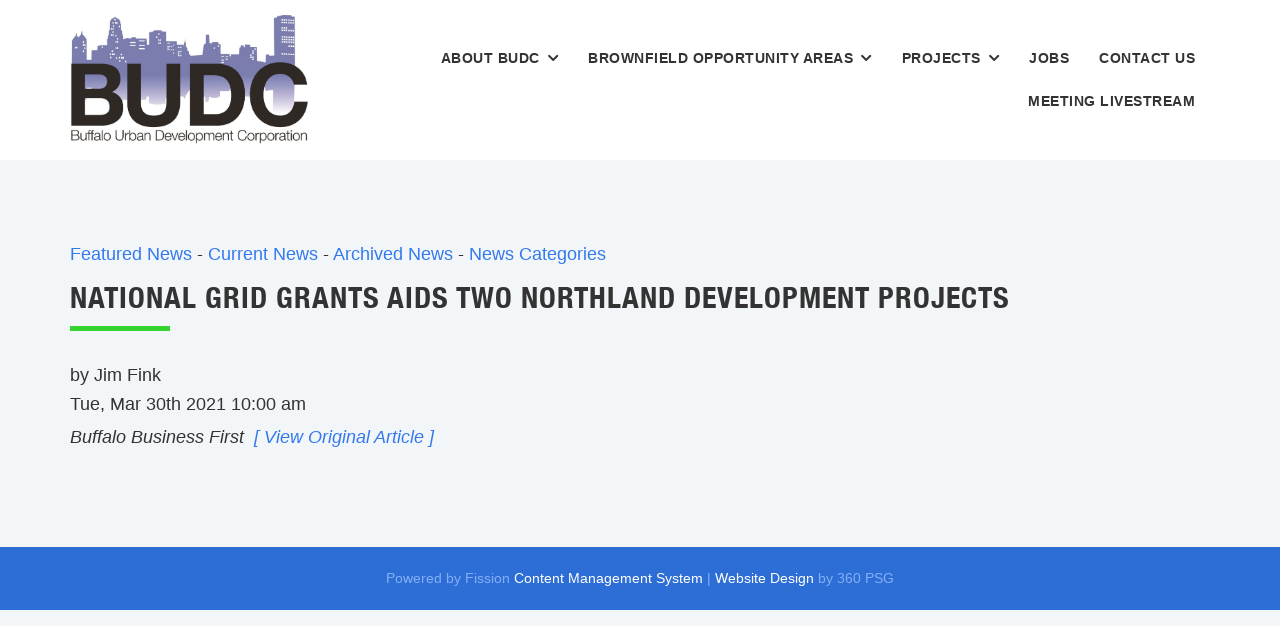

--- FILE ---
content_type: text/html; charset=UTF-8
request_url: https://www.buffalourbandevelopment.com/news/article/current/2021/03/30/100139/national-grid-grants-aids-two-northland-development-projects
body_size: 3403
content:
<!DOCTYPE html PUBLIC "-//W3C//DTD XHTML 1.0 Transitional//EN" "http://www.w3.org/TR/xhtml1/DTD/xhtml1-transitional.dtd">
<html xmlns="http://www.w3.org/1999/xhtml" lang="en" xml:lang="en">

<head>
<meta http-equiv='X-UA-Compatible' content='IE=edge' />
  <meta http-equiv='Content-Type' content='text/html; charset=UTF-8' />
  <meta http-equiv="Cache-Control" content="no-cache" />
  <meta http-equiv="Pragma" content="no-cache" />
  <meta name="Viewport" content="width=device-width, initial-scale=1.0">
  <meta name="Keywords" content="Buffalo Urban Development Corporation, BUDC" />
  <meta name="Description" content="Buffalo Urban Development Corporation" />
  <meta name="Robots" content="index,follow" />
  <meta name="Author" content="360 PSG" />
  <meta name="Copyright" content="The Erie County Industrial Development Agency" />
  <meta name="Generator" content="Fission Content Management System" />

  <title> National Grid grants aids two Northland development projects </title>

  <script type='text/javascript'>
    var PF_pageLoaded = false;
  </script>

  <link rel='canonical' href='/news/article/current/2021/03/30/100139/national-grid-grants-aids-two-northland-development-projects' />

  <!-- icons -->
  <link rel="shortcut icon" href="/templates/custom/budc2022/favicon.png">
  <link rel="apple-touch-icon-precomposed" href="/templates/custom/budc2022/apple-touch-icon.png">

  <!-- fonts -->
  <link href="//fonts.googleapis.com/css?family=Droid+Sans:400,700|Open+Sans:300,400,600,700,800|Raleway:300,400,500,600,700,800" rel="stylesheet">

  <!-- styles -->
  <link rel="stylesheet" href="/templates/custom/budc2022/css/bootstrap.min.css" />
  <link rel="stylesheet" href="/cmscore/js/flexslider/flexslider.css" />
  
<link href='/cmscore/css-js/40f93276d0886fe9932eb53eb2539a61.css?v=1.25.53' rel='stylesheet' type='text/css'  />


  <!-- scripts -->
  <script type="text/javascript" src="//ajax.googleapis.com/ajax/libs/jquery/1.11.1/jquery.min.js"></script><script type="text/javascript">$.noConflict();</script>

<script type='text/javascript'>
var isLinuxServer = true; var isWindowsServer = false; var PF_QUICK_INFO_BLOCK_WIDTH = 200; var PF_QUICK_LAUNCH_BLOCK_HEIGHT = 100; var PF_QUICK_INFO_START = false; var PF_QUICK_LAUNCH_START = false; var TINYMCE_IMAGE_MANAGER_COMPONENT = 'imagemanager';  var TINYMCE_FILE_MANAGER_COMPONENT = 'filemanager'; var PF_WYSIWYG_ENGINE = 'CKEDITOR'; var PF_IS_CKEDITOR = 1; var CKEDITOR_BASEPATH = '/cmscore/ckeditor/4.5.7/'; var PF_IS_WYSIWYG_PRO = 0; var PF_IS_TINYMCE = 0;
</script>

<script type="text/javascript">var djConfig = {"baseUrl":"\/fission\/js\/dojo\/dojo\/","parseOnLoad":true,"modulePaths":{"pf":"\/fission\/js\/pf","cms":"\/js\/cms","cmsx":"\/app\/js\/cmsx"},"isDebug":false};</script>

<script src='/cmscore/css-js/07b09827ccc927f941a80b3f607877b2.js?v=1.25.53' type='text/javascript'></script>

  <script type="text/javascript" src="/templates/custom/budc2022/js/bootstrap.min.js"></script>

 

<!-- Google Tag Manager -->
<script type='text/javascript' class='ce-script'>(function(w,d,s,l,i){w[l]=w[l]||[];w[l].push({'gtm.start':
new Date().getTime(),event:'gtm.js'});var f=d.getElementsByTagName(s)[0],
j=d.createElement(s),dl=l!='dataLayer'?'&l='+l:'';j.async=true;j.src=
'https://www.googletagmanager.com/gtm.js?id='+i+dl;f.parentNode.insertBefore(j,f);
})(window,document,'script','dataLayer','GTM-WTRQV7ML');</script>
<!-- End Google Tag Manager -->

</head>

<body onload='PF_pageLoaded=true; PF_JSA_generatePopUps_001();' class="base-theme">

  

  <nav class="navbar navbar-default">
    <div class="container">
      <div class="navbar-header">
        <div class="navbar-brand">
          <div class='theme-blank module-image-list-001'><div class='module'><div class='module-content'>
<div class="mod-image-list-default">
    



    <a href="/"><img src="/content/images//2026-BUDC-Logo.jpg" alt="Buffalo Urban Development Corporation"  title ="Buffalo Urban Development Corporation"  {-img_scale_dims(/content/images//2026-BUDC-Logo.jpg,{-MAX_X-},{-MAX_Y-})-}/></a>


</div>
</div></div></div>
        </div>

        <button class="navbar-toggle" type="button" data-toggle="collapse" data-target="#main-menu" aria-controls="main-menu" aria-expanded="false" aria-label="Toggle navigation">
          <i class="fa fa-fw fa-bars"></i> Menu
        </button>
      </div>

      
      <div class="collapse navbar-collapse" id="main-menu">
        <div class='theme-blank module-menu-002'><div class='module'><div class='module-content'><div class='pf-cssmenu-horizontal-menu-2022-div'><ul id='menu_34327aeb0a84b8fd705af3ef37a5ef47' class='pf-cssmenu-horizontal-menu-2022'><li class='lev1 sub sub-lev1 first first-lev1 ' ><a href='/about-budc'  class='lev1 sub sub-lev1 first first-lev1 '>About BUDC</a><ul class='sub sub-lev2 lev2'><li class='lev2 no-sub no-sub-lev2 first first-lev2 ' ><a href='/about-budc-staff'  class='lev2 no-sub no-sub-lev2 first first-lev2 '>Our Team</a></li><li class='lev2 no-sub no-sub-lev2 ' ><a href='/budc-board-meeting-schedule'  class='lev2 no-sub no-sub-lev2 '>Board Schedule &amp; Minutes</a></li><li class='lev2 no-sub no-sub-lev2 ' ><a href='/budc-committee-minutes'  class='lev2 no-sub no-sub-lev2 '>Committee Schedule &amp; Minutes</a></li><li class='lev2 no-sub no-sub-lev2 ' ><a href='/budc-corporate-reports'  class='lev2 no-sub no-sub-lev2 '>Corporate Reports</a></li><li class='lev2 no-sub no-sub-lev2 ' ><a href='/budc-corporate-policies'  class='lev2 no-sub no-sub-lev2 '>Corporate Policies</a></li><li class='lev2 no-sub no-sub-lev2 last last-lev2 ' ><a href='/rfp'  class='lev2 no-sub no-sub-lev2 last last-lev2 '>Requests for Proposal</a></li></ul></li><li class='lev1 sub sub-lev1 ' ><a href='/brownfield-opportunity-areas'  class='lev1 sub sub-lev1 '>Brownfield Opportunity Areas</a><ul class='sub sub-lev2 lev2'><li class='lev2 no-sub no-sub-lev2 first first-lev2 ' ><a href='/northland-beltline-corridor-boa'  class='lev2 no-sub no-sub-lev2 first first-lev2 '>Northland Beltline Corridor BOA</a></li><li class='lev2 no-sub no-sub-lev2 last last-lev2 ' ><a href='/budc-south-buffalo-boa'  class='lev2 no-sub no-sub-lev2 last last-lev2 '>South Buffalo BOA</a></li></ul></li><li class='lev1 sub sub-lev1 ' ><a href='/budc-projects'  class='lev1 sub sub-lev1 '>Projects</a><ul class='sub sub-lev2 lev2'><li class='lev2 no-sub no-sub-lev2 first first-lev2 ' ><a href='/budc-projects-blcp'  class='lev2 no-sub no-sub-lev2 first first-lev2 '>BLCP</a></li><li class='lev2 no-sub no-sub-lev2 ' ><a href='/budc-projects-downtown-raceforplace'  class='lev2 no-sub no-sub-lev2 '>Downtown / Race For Place</a></li><li class='lev2 no-sub no-sub-lev2 ' ><a href='/northland-corridor-redevelopment-project'  class='lev2 no-sub no-sub-lev2 '>Northland Corridor</a></li><li class='lev2 no-sub no-sub-lev2 last last-lev2 ' ><a href='/budc-projects-ralph-c-wilson-jr-centennial-park'  class='lev2 no-sub no-sub-lev2 last last-lev2 '>Ralph C. Wilson, Jr. Centennial Park</a></li></ul></li><li class='lev1 no-sub no-sub-lev1 ' ><a href='/jobpostings'  class='lev1 no-sub no-sub-lev1 '>Jobs</a></li><li class='lev1 no-sub no-sub-lev1 ' ><a href='/budc-contact-us'  class='lev1 no-sub no-sub-lev1 '>Contact Us</a></li><li class='lev1 no-sub no-sub-lev1 last last-lev1 ' ><a href='/streaming'  class='lev1 no-sub no-sub-lev1 last last-lev1 '>Meeting Livestream</a></li></ul></div>
                <!--[if lte IE 6]>
                <script type='text/javascript'>Event.observe(window, 'load', function() { PF_cssmenu_hover('menu_34327aeb0a84b8fd705af3ef37a5ef47'); });</script>
                <![endif]-->
                </div></div></div>
      </div>
      
    </div>
  </nav>


  


  


  <main class="main" role="main">
    <div class="container">

      <div class="row">

        

        <div class="main-body
          col-sm-12
          
          
          
          ">
          <div class='pf-responsive'>
<p><a href="/news/featured">Featured News</a> - <a href="/news">Current News</a> - <a href="/news/archive">Archived News</a> - <a href="/news/category">News Categories</a></p>
<p>
<div class='article-detail'>
    <h2>National Grid grants aids two Northland development projects</h2>by Jim Fink
    
    <div>
        <div style='padding-right:6px; padding-bottom:4px;'>Tue, Mar 30th 2021 10:00 am</div><div class='location-source'>Buffalo Business First&nbsp;&nbsp;<a href="https://www.bizjournals.com/buffalo/news/2021/03/30/national-grid-allocates-390k-for-east-side-work.html" target='_blank'>[ View Original Article ]</a></div>
        
        
    </div>

    

    
</div>
</p>

</div><!-- end pf-responsive -->
        </div>

        

      </div>

    </div>
  </main>


  


  


  


  


  


  


  

  
  
  
  
  


  <footer class="footer">
    <div class="container">
      

      <div class="author">
        <span>Powered by Fission <a rel="nofollow" href='http://www.fissionwebsystem.com' target='_blank'>Content Management System</a> | <a rel="nofollow" href='http://www.360psg.com/buffalo' target='_blank'>Website Design</a> by 360 PSG</span>
      </div>
    </div>
  </footer>

  

  <div id='pfwindow_handler' style='visibility:hidden;'>
    <div id='pfwindow_loading'><img src='/cmscore/images/loading/150x150.gif' width='150' height='150' style='display:none;' alt='Loading' title='' /></div>
  </div>

  <div id='debug_window'></div>
  
  <img src='/cmscore/js-detect.php?e=1' height='1' width='1' alt='' style='display:none;' /><noscript><img src='/cmscore/js-detect.php?e=0' height='1' width='1' alt='' style='display:none;' /></noscript>

  <!-- 3rd Party JS come first -->
  <script type="text/javascript" src="/cmscore/js/flexslider/jquery.flexslider-min.js"></script>

  <!-- FancyBox -->
  <link rel="stylesheet" href="https://cdn.jsdelivr.net/npm/@fancyapps/ui@4.0/dist/fancybox.css" />
  <script src="https://cdn.jsdelivr.net/npm/@fancyapps/ui@4.0/dist/fancybox.umd.js"></script>

  <!-- Template JS come last -->
  <script type="text/javascript" src="/templates/custom/budc2022/js/jquery.matchHeight.js"></script>
  <script type="text/javascript" src="/templates/custom/budc2022/js/scripts.js"></script>


<!-- Google Tag Manager (noscript) -->
<noscript><iframe src='https://www.googletagmanager.com/ns.html?id=GTM-WTRQV7ML'
height='0' width='0' style='display:none;visibility:hidden'></iframe></noscript>
<!-- End Google Tag Manager (noscript) -->

<script defer src="https://static.cloudflareinsights.com/beacon.min.js/vcd15cbe7772f49c399c6a5babf22c1241717689176015" integrity="sha512-ZpsOmlRQV6y907TI0dKBHq9Md29nnaEIPlkf84rnaERnq6zvWvPUqr2ft8M1aS28oN72PdrCzSjY4U6VaAw1EQ==" data-cf-beacon='{"version":"2024.11.0","token":"6ffa0733801e4f24afd6146ca9c66019","r":1,"server_timing":{"name":{"cfCacheStatus":true,"cfEdge":true,"cfExtPri":true,"cfL4":true,"cfOrigin":true,"cfSpeedBrain":true},"location_startswith":null}}' crossorigin="anonymous"></script>
</body>

</html>

--- FILE ---
content_type: text/css
request_url: https://www.buffalourbandevelopment.com/cmscore/css-js/40f93276d0886fe9932eb53eb2539a61.css?v=1.25.53
body_size: 18241
content:
/******* [FILE] 4c8095fec3633a029ac2ba63318eaa8a.css *******/
/******* [ORIG] /templates/custom/budc2022/css/page.css *******/
/*
================================================================================
PAGE STRUCTURE
================================================================================
*/

/* Base Styles
-------------------------------------------------------------------------------- */
:root {
  --default-color: #f3f6f9;
  --default-color-darker: #e3e6e9;
  --default-color-darkest: #d3d6d9;

  --primary-color: #3279ee;
  --primary-color-lightest: #84aff5;
  --primary-color-lighter: #5b94f1;
  --primary-color-darker: #2d6dd6;
  --primary-color-darkest: #2861be;

  --secondary-color: #0a0a0a;
  --secondary-color-lighter: #232323;
  --secondary-color-lightest: #3b3b3b;

  --accent-color: #35d32f;
  --accent-color-darker: #30bd2a;
  --accent-color-darkest: #2aa926;
}

/* Enable smooth scrolling to anchors */
html {
  scroll-behavior: smooth;
  scroll-padding-top: 100px;
}

/* Bootstrap Overrides
-------------------------------------------------------------------------------- */

.container,
.container-fluid {
  position: relative;
}

@media (min-width: 1600px) {
  .container {
    width: 1570px;
  }
}

@media (min-width: 992px) {
  .row {
    display: flex;
    flex-wrap: wrap;
  }
}

/*
-------------
MODALS
-------------
*/
.modal-dialog {
  width: 500px;
}

.modal-content {
  color: #333;
}

.modal-header {
  color: #fff;
  background-color: var(--primary-color);
  border-bottom: 0;
}

.modal-content {
  border: 0;
}

.modal-header .close {
  margin: 0 !important;
  padding: 5px 15px !important;
  font-size: 30px !important;
  line-height: 1 !important;
  color: inherit;
  border-color: inherit !important;
  opacity: 0.7;
}

.modal-title {
  margin-bottom: 0;
  text-align: center;
}

.modal-content {
  color: #333;
  border: 0;
}

.modal .input-group-addon {
  color: #333;
  background: #f3f3f3;
  border: 1px solid #f3f3f3;
  border-right: 0;
}

.modal-dialog table {
  margin: auto;
}

.modal-dialog label {
  margin-bottom: 0;
  color: #333;
}

.modal-dialog input[type="submit"] {
  width: 100%;
  margin-top: 5px;
  padding: 16px 20px;
  font-size: 1em;
  border-radius: 6px;
}

.modal-dialog .remember {
  margin-top: 5px;
}

.modal-dialog .remember table {
  margin: inherit;
}

.modal-footer {
  border-top: 0;
}

/*
-------------
NAVS
-------------
*/

.nav-tabs {
  font-size: 14px;
  font-weight: 500;
  letter-spacing: 0.5px;
}

@media (min-width: 769px) {
  .nav-tabs {
    text-align: right;
  }

  .nav-tabs-header {
    float: left;
  }
}

.nav-tabs > li {
  display: inline-block;
  float: none;
}

@media (max-width: 768px) {
  .nav-tabs > li {
    display: block;
    border-bottom: 1px solid #ddd;
  }
}

.nav-tabs > li.active > a,
.nav-tabs > li.active > a:focus,
.nav-tabs > li.active > a:hover {
  color: #fff;
  background-color: var(--primary-color);
  border-color: var(--primary-color);
}


/* Responsive Media Container
-------------------------------------------------------------------------------- */
.media-container {
  position: relative;
  float: none;
  width: 100%;
  height: 0;
  padding-bottom: 56.25%;
  clear: both;
}

.media-container iframe,
.media-container video {
  position: absolute;
  top: 0;
  left: 0;
  width: 100%;
  height: 100%;
}

.d-block {
  display: block;
}

/* Flexbox
-------------------------------------------------------------------------------- */

/* all screens */
.d-flex {
  display: flex;
}

/* xs */
@media (max-width: 768px) {
  .d-xs-flex {
    display: flex;
  }
}

/* sm */
@media (min-width: 768px) {
  .d-sm-flex {
    display: flex;
  }
}

/* md */
@media (min-width: 992px) {
  .d-md-flex {
    display: flex;
  }
}

/* lg */
@media (min-width: 1200px) {
  .d-lg-flex {
    display: flex;
  }
}

.flex-direction-column {
  flex-direction: column;
}


/* Wrap
------------------------------------ */
/* <div class="d-flex flex-wrap"> */

.flex-wrap {
  flex-wrap: wrap;
}

.flex-nowrap {
  flex-wrap: nowrap;
}


/* Align Items
------------------------------------ */
.align-items-start {
  align-items: flex-start;
}

.align-items-center {
  align-items: center;
}

.align-items-end {
  align-items: flex-end;
}


/* Align Self
------------------------------------ */
.align-self-start {
  align-self: flex-start;
}

.align-self-center {
  align-self: center;
}

.align-self-end {
  align-self: flex-end;
}


/* Justify Content
------------------------------------ */
.justify-content-start {
  justify-content: flex-start;
}

.justify-content-center {
  justify-content: center;
}

.justify-content-around {
  justify-content: space-around;
}

.justify-content-between {
  justify-content: space-between;
}

.justify-content-evenly {
  justify-content: space-evenly;
}

.justify-content-end {
  justify-content: flex-end;
}


/* Grow / Shrink
------------------------------------ */
.flex-grow-0 {
  flex-grow: 0;
}

.flex-grow-1 {
  flex-grow: 1;
}

.flex-shrink-0 {
  flex-shrink: 0;
}

.flex-shrink-1 {
  flex-shrink: 1;
}


/* Grid
-------------------------------------------------------------------------------- */
/*
Automatic grid:         <div class="grid">
Specific # of columns:  <div class="grid grid-cols-3">
Custom style grid:      <div class="grid grid-cols-3 product-grid">
*/

.grid {
  display: grid;
  margin-bottom: 30px;
  margin-left: 0;
  padding-left: 0;
  list-style: none;
  gap: 30px;
  grid-template-columns: repeat(auto-fit, minmax(200px, 1fr));
}

.no-gap {
  gap: 0;
}

.grid > * {
  position: relative;
}

/* 2 columns
------------------------------------ */
@media (min-width: 576px) {
  .grid-cols-2 {
    grid-template-columns: repeat(2, 1fr);
  }
}

/* 3 columns
------------------------------------ */
@media (min-width: 576px) and (max-width: 767px) {
  .grid-cols-3 {
    grid-template-columns: repeat(2, 1fr);
  }
}

@media (min-width: 768px) {
  .grid-cols-3 {
    grid-template-columns: repeat(3, 1fr);
  }
}

/* 4 columns
------------------------------------ */
@media (min-width: 576px) and (max-width: 767px) {
  .grid-cols-4 {
    grid-template-columns: repeat(2, 1fr);
  }
}

@media (min-width: 768px) and (max-width: 991px) {
  .grid-cols-4 {
    grid-template-columns: repeat(3, 1fr);
  }
}

@media (min-width: 992px) {
  .grid-cols-4 {
    grid-template-columns: repeat(4, 1fr);
  }
}

/* 5 columns
------------------------------------ */
@media (max-width: 576px) {
  .grid-cols-5 {
    grid-template-columns: repeat(2, 1fr);
  }
}

@media (min-width: 577px) and (max-width: 991px) {
  .grid-cols-5 {
    grid-template-columns: repeat(3, 1fr);
  }
}

@media (min-width: 992px) and (max-width: 1199px) {
  .grid-cols-5 {
    grid-template-columns: repeat(4, 1fr);
  }
}

@media (min-width: 1200px) {
  .grid-cols-5 {
    grid-template-columns: repeat(5, 1fr);
  }
}


/* TopBar
-------------------------------------------------------------------------------- */
.topbar {
  position: relative;
  padding-top: 10px;
  font-size: 90%;
  color: #fff;
  background-color: var(--primary-color);
}

/* mobile */
@media (max-width: 991px) {
  .topbar {
    text-align: center;
  }
}

.topbar .row {
  align-items: center;
}

/*
------------------
Modules
------------------
*/
.topbar [class*="theme"] {
  display: flex;
  flex-direction: column;
  justify-content: center;
  margin-bottom: 10px;
}

/* Theme Side By Side */
@media (max-width: 991px) {
  .topbar .js-row {
    display: flex;
    justify-content: center;
  }
}

.topbar .theme-side-by-side {
  float: none;
  width: auto;
}

/*
------------------
TopBar Links
------------------
*/
.topbar a {
  color: inherit;
  text-decoration: none;
}

.topbar a:hover {
  opacity: 0.8;
}

.topbar ::placeholder {
  color: inherit;
}

/*
------------------
Top Right
------------------
*/
.topbar-right {
  position: relative;
}

@media (min-width: 769px) {
  .topbar-right {
    display: flex;
    justify-content: flex-end;
  }
}

.topbar input[type="text"] {
  width: 100px;
  padding: 4px 10px;
  background-color: transparent;
  border-color: transparent;
  transition: width 150ms;
}

.topbar .module-search-001:hover input[type="text"],
.topbar input[type="text"]:focus-visible {
  width: 200px;
  color: #333;
  background-color: #fff;
}

.topbar input[type="submit"] {
  padding: 11px 25px;
}

.topbar input[type="image"] {
  height: 20px;
}

.topbar .fa-2x {
  font-size: 1.5em;
}


/* Header / Navbar
-------------------------------------------------------------------------------- */
.navbar {
  z-index: 10;
  margin: 0;
  border: 0;
  border-radius: 0;
}

.navbar-default {
  background-color: #fff;
}

/*
------------------
Fixed Header
------------------
*/
.is-fixed {
  position: fixed;
  top: 0;
  left: 0;
  width: 100%;
}

@media (min-width: 992px) {

  .navbar > .container,
  .navbar > .container-fluid {
    display: flex;
    align-items: center;
    justify-content: space-between;
  }
}

.navbar-header {
  display: flex;
  justify-content: space-between;
  float: none;
}

.navbar-header::before,
.navbar-header::after {
  display: none;
}

/*
------------------
Logo
------------------
*/
.navbar-brand {
  float: none;
  height: auto;
}

.navbar-brand a {
  display: block;
}

.navbar-brand img {
  max-height: 130px;
  transition: all 600ms;
}

@media (max-width: 991px) {
  .navbar-brand img {
    max-height: 70px;
  }
}

@media (max-width: 1199px) {
  .navbar-brand img {
    max-height: 100px;
  }
}

/*
------------------
Condensed
------------------
*/

.is-condensed .navbar-brand img {
  max-height: 60px;
}

/*
------------------
Nav Toggle Button
------------------
*/
.navbar .navbar-toggle {
  margin: 0;
  padding: 10px 15px;
  border: 0;
  border-radius: 0;
}

@media (min-width: 768px) and (max-width: 991px) {
  .navbar-toggle {
    display: block;
  }
}

/* Expanded state */
.navbar-toggle[aria-expanded="true"] .fa::before {
  content: "\f00d";
}

/*
------------------
Nav
------------------
*/
.navbar-collapse {
  flex: 1;
  padding: 0;
}

/* bootstrap override */
@media (min-width: 768px) and (max-width: 991px) {
  .navbar-collapse.collapse {
    display: none !important;
  }

  .navbar-collapse.collapse.in {
    display: block !important;
  }
}


/* Banner
-------------------------------------------------------------------------------- */
.banner {
  position: relative;
  display: grid;
  min-height: 120px;
  overflow: hidden;
  color: #fff;
  background-color: var(--primary-color-darkest);
  background-image: url('/templates/custom/budc2022/images/banner-buffalo.jpg');
  background-repeat: no-repeat;
  background-position: 50% 50%;
  background-size: cover;
}

/*
 * Desktops
 * Overlay DIVs without using "position: absolute"
 */
@media (min-width: 992px) {
  .banner > div {
    grid-row: 1 / -1;
    grid-column: 1 / -1;
  }
}


/*
---------------------------
Banner Media
---------------------------
*/
.banner-media {
  position: relative;
}

.banner-media div {
  display: flex;
  flex-direction: column;
  justify-content: center;
  height: 100%;
}

.banner-media .module-image-list-001 img {
  width: 100%;
  height: 100%;
  max-height: 600px;
  object-fit: cover;
}

/*
---------------------------
Banner Callouts
---------------------------
*/
.banner-callouts {
  position: relative;
}

/* Desktops - Align it to the right */
@media (min-width: 992px) {
  .banner-callouts {
    width: 45%;
    place-self: end;
  }
}

.banner .btn {
  margin-top: 15px;
}

/*
------------------
FlexSlider
------------------
*/
.flexslider {
  margin: 0;
  background: none;
  border: 0 !important;
  border-radius: 0;
  box-shadow: none;
}

.flexslider .slides {
  height: 100%;
}

.flexslider .slides > li {
  position: relative;
  height: 100%;
  margin: 0;
}

/*
@media (min-width: 992px) {
  .flexslider .slides > li {
    position: relative;
  }
}

.flexslider .slides > li.flex-active-slide {
  display: flex !important;
  flex-direction: column;
  justify-content: center;
}

@media (min-width: 769px) {
  .flexslider .slides > li.flex-active-slide {
    justify-content: center;
  }
} */

li.imagelist-item {
  position: relative;
}

.flexslider .slides img {
  height: 100%;
  object-fit: cover;
}

@media (min-width: 992px) {
  .flexslider .slides img {
    max-width: 100vw;
  }
}

/* Arrows */
.flex-direction-nav {
  position: absolute;
  top: 50%;
  width: 100%;
}

.flex-direction-nav a {
  width: 32px;
  height: 32px;
  background: url(/templates/custom/budc2022/images/bg_direction_nav.png) no-repeat 0 0;
}

.flex-direction-nav .flex-next {
  background-position: 100% 0 !important;
}

@media (min-width: 992px) {
  .banner-media:not(:only-child) .flexslider:hover .flex-next {
    right: 46%;
  }
}

/* dots */
.flex-control-nav {
  bottom: 20px;
}

.flex-control-paging li a {
  width: 15px;
  height: 15px;
  border: 1px solid #fff;
}

.flex-control-paging li a.flex-active {
  background-color: rgba(255, 255, 255, 0.5);
}

.slide-media {
  position: relative;
}

.slide-media:not(:only-child) {
  position: absolute;
  top: 0;
  left: 0;
  width: 100%;
  height: 100%;
}

.slide-media img {
  width: 100%;
  height: 100%;
  object-fit: cover;
}

.slide-text {
  position: relative;
  z-index: 1;
  display: flex;
  flex-direction: column;
  justify-content: center;
  max-width: 1570px;
  padding: 80px 30px;
}

@media (min-width: 992px) {
  .slide-text {
    width: 50%;
    padding-left: 4vw;
  }
}


/* Color Overlay
----------------------
Adds a color overlay ONLY if "slide-text" exists.
*/
.slide-media:not(:only-child)::after {
  content: "";
  position: absolute;
  top: 0;
  left: 0;
  width: 100%;
  height: 100%;
  background-color: var(--primary-color-darkest);
  opacity: 0.4;
}

/*
----------------------
Callouts
----------------------
*/
.callouts {
  position: relative;
}

@media (min-width: 992px) {
  .callouts {
    flex: 1;
    max-width: 1170px;
    margin: auto;
  }
}

.callout-item {
  position: relative;
  display: flex;
  min-height: 135px;
  margin-bottom: 15px;
}

/* desktops */
@media (min-width: 992px) {
  .callout-item {
    margin-bottom: 40px;
  }
}

.callout-item:last-child {
  margin-bottom: 0;
}

.callout-item > * {
  display: flex;
  flex: 1;
  align-items: center;
  margin: 0;
  padding: 30px;
  transition: all 150ms;
}

/* shape */
.callout-item .cta {
  display: flex;
  justify-content: center;
  font-style: italic;
  font-weight: 500;
  text-transform: uppercase;
  background-color: rgba(0, 0, 0, 0.5);
  clip-path: polygon(100% 0, 100% 100%, 0% 100%, 10% 50%, 0% 0%);
}

/* hover effect */
.callout-item:hover .cta {
  transform: translateX(20px);
}

.callout-item a {
  color: inherit;
}

.callout-item a:hover {
  color: inherit;
  text-decoration: none;
}

/* color variations */
.callout-item:nth-child(1) {
  background-color: rgba(0, 0, 0, 0.7);
}

.callout-item:nth-child(1) .cta {
  background-color: rgba(0, 0, 0, 1);
}

.callout-item:nth-child(2) {
  background-color: rgba(53, 211, 46, 0.7);
}

.callout-item:nth-child(2) .cta {
  background-color: rgba(53, 211, 46, 1);
}

.callout-item:nth-child(3) {
  background-color: rgba(50, 121, 238, 0.7);
}

.callout-item:nth-child(3) .cta {
  background-color: rgba(50, 121, 238, 1);
}

.callout-item:nth-child(4) {
  background-color: rgba(142, 142, 142, 0.5);
}

.callout-item:nth-child(4) .cta {
  background-color: rgba(142, 142, 142, 1);
}


/* Aside Top
-------------------------------------------------------------------------------- */
.aside-top {
  position: relative;
  padding-top: 80px;
  padding-bottom: 80px;
  background-color: rgba(7, 40, 193, 0.05);
}

/* Main
-------------------------------------------------------------------------------- */
.main {
  position: relative;
}

/*
@media (max-width: 991px) {
  .main {
    background-image: linear-gradient(180deg, transparent, rgba(7, 40, 93, 0.05));
  }
}
*/

.js-is-empty {
  display: none;
}

.main-body {
  padding-top: 80px;
  padding-bottom: 80px;
}

.main-body .nav-tabs:first-child {
  margin-top: -60px;
}


/* Aside Left
-------------------------------------------------------------------------------- */
.aside-left {
  padding-top: 80px;
  padding-bottom: 80px;
  border-right: 1px solid rgba(0, 0, 0, 0.1);
}


/* Aside Right
-------------------------------------------------------------------------------- */
.aside-right {
  position: relative;
  padding-top: 80px;
  padding-bottom: 80px;
  border-left: 1px solid rgba(0, 0, 0, 0.1);
}


/* Section 1
-------------------------------------------------------------------------------- */
.section01 {
  position: relative;
  padding-top: 80px;
  padding-bottom: 80px;
}

@media (max-width: 991px) {
  .main + .section01 {
    padding-top: 40px;
    padding-bottom: 40px;
  }
}


/* Section 2
-------------------------------------------------------------------------------- */
.section02 {
  position: relative;
  padding-top: 80px;
  padding-bottom: 80px;
  background-color: rgba(7, 40, 93, 0.05);
}

.section02 [class^="theme"] {
  padding: 30px;
  color: #fff;
  background-color: var(--secondary-color);
}

.section02 [class^="theme"] a {
  color: inherit;
}


/* Section 3
-------------------------------------------------------------------------------- */
.section03 {
  position: relative;
  padding-top: 80px;
  padding-bottom: 80px;
  color: #fff;
  background-color: var(--secondary-color);
}

.section03 a {
  color: inherit;
}

/* split-50-50 (mobile) */
/* display image before the text */
@media (max-width: 991px) {
  .section03 .theme-split-50-50.module-image-list-001 {
    order: 1;
  }

  .section03 .theme-split-50-50.module-static-content-001 {
    order: 2;
  }
}

.section03:has(.buffalo-skyline-bg) {
  background: url(/content/images/race-for-place/buffalo-skyline-1.jpg);
  background-size: cover;
  background-attachment: fixed;
  background-position: 50% 50%;
}
.section03:has(.buffalo-skyline-bg):before {
  position: absolute;
  top: 0;
  left: 0;
  width: 100%;
  height: 100%;
  content: "";
  background-color: #327aee;
  opacity: 0.8;
}

.section03:has(.buffalo-skyline-bg) .list-checkmark > li::before {
  color: #fff;
}


/* Section 4
-------------------------------------------------------------------------------- */
.section04 {
  position: relative;
  padding-top: 80px;
  padding-bottom: 80px;
  background-color: rgba(7, 40, 93, 0.05);
}


/* Section 5
-------------------------------------------------------------------------------- */
.section05 {
  position: relative;
  padding: 80px 0;
}

.newsletter-form form {
  position: relative;
  display: inline-block;
  margin-bottom: 0;
  vertical-align: middle;
}

/* ipad */
@media (min-width: 769px) and (max-width: 1024px) {
  .newsletter-form form {
    width: 100%;
  }
}

.newsletter-form form label {
  display: block;
  margin: 0;
  text-align: center;
}

.newsletter-form td.form-element-1 {
  padding: 0;
}

.newsletter-form input[type="text"] {
  width: 45rem;
  color: #333;
}

/* ipad */
@media (min-width: 769px) and (max-width: 1024px) {
  .newsletter-form input[type="text"] {
    width: 100%;
  }
}

@media (min-width: 561px) and (max-width: 779px) {
  .newsletter-form input[type="text"] {
    width: 41rem;
  }
}

@media (max-width: 560px) {
  .newsletter-form input[type="text"] {
    width: 100%;
    margin: 0 auto;
  }
}

.newsletter-form input[type="submit"] {
  background-color: #a0c515;
  border-color: #a0c515;
}

.newsletter-form input[type="submit"]:hover {
  background-color: #2a2b3a;
  border-color: #2a2b3a;
}

.newsletter-form div.form-layout {
  padding-bottom: 20px;
}

/* ipad */
@media (min-width: 769px) and (max-width: 1024px) {
  .newsletter-form div.form-layout {
    width: 100%;
  }
}

@media (max-width: 768px) {
  .section05 .form-layout {
    float: none;
    width: 100%;
  }
}

.newsletter-form table {
  width: 10px;
  margin: auto;
}

/* ipad */
@media (min-width: 769px) and (max-width: 1024px) {
  .newsletter-form table {
    width: 100%;
  }
}

@media (max-width: 768px) {
  .newsletter-form table {
    width: 100%;
  }
}

.section05 td.form-caption-1 {
  min-width: inherit;
}

.section05 .form-container [class^="theme"] {
  margin-bottom: 60px;
  padding: 40px;
  background-color: rgba(255, 255, 255, 0.8);
}

.section05 .form-container [class^="theme"]:last-of-type {
  margin-bottom: 0;
}


/* Section 6
-------------------------------------------------------------------------------- */
.section06 {
  position: relative;
  padding-top: 80px;
  padding-bottom: 80px;
  background-color: rgba(7, 40, 93, 0.05);
}


/* Aside Bottom
-------------------------------------------------------------------------------- */
.aside-bottom {
  position: relative;
  padding-top: 80px;
  padding-bottom: 80px;
  color: #fff;
  background-color: var(--secondary-color);
}

.aside-bottom textarea,
.aside-bottom input[type="text"], 
.aside-bottom input[type="email"],
.aside-bottom select {
  color: #000;
}


/* Strong Footer
-------------------------------------------------------------------------------- */
.strong-footer {
  position: relative;
  padding-top: 50px;
  padding-bottom: 50px;
  font-weight: 500;
  color: var(--primary-color-lightest);
  text-transform: uppercase;
  background-color: var(--primary-color);
}

@media (max-width: 768px) {
  .strong-footer {
    padding: 0;
    text-align: center;
  }

  .strong-footer [class*="col"] {
    padding-top: 15px;
    padding-bottom: 15px;
    border-bottom: 1px solid rgba(255, 255, 255, 0.2);
  }

  .strong-footer [class*="col"]:last-child {
    border: 0;
  }
}

.footer-logo {
  max-width: 220px;
}

@media (min-width: 769px) {
  .footer-logo {
    padding-right: 15px;
    border-right: 3px solid var(--secondary-color);
  }
}

.strong-footer h2 {
  font-size: 130%;
}

.strong-footer a:not(.btn) {
  color: #fff;
}

@media (max-width: 768px) {
  .strong-footer img {
    max-height: 100px;
  }
}

.strong-footer .btn {
  white-space: nowrap;
}

.strong-footer .btn.btn-default {
  color: #fff;
  background-color: var(--secondary-color);
  border-color: var(--secondary-color);
}

.strong-footer .btn.btn-default:hover {
  color: #fff;
  background-color: var(--secondary-color-lighter);
  border-color: var(--secondary-color-lighter);
}

/* Footer
-------------------------------------------------------------------------------- */
.footer {
  padding: 20px 0;
  font-size: 80%;
  color: var(--primary-color-lightest);
  text-align: center;
  background-color: var(--primary-color-darker);
}

.footer a {
  color: #fff;
}


/* Owl Carousel styles / overrides
-------------------------------------------------------------------------------- */
.owl-theme .owl-nav [class*="owl-"] {
  padding: 4px 7px !important;
  background: #d6d6d6 !important;
}

.owl-theme .owl-nav [class*="owl-"] span {
  padding: 4px 7px;
}


/* Modules
-------------------------------------------------------------------------------- */

/* hide empty titles */
[class*="module-"] .module-title:empty {
  display: none;
}

.no-padding {
  padding: 0;
}

.no-padding .container {
  width: 100%;
  margin: 0;
  padding: 0;
}


/* Feature
-------------------------------------------------------------------------------- */
.feature {
  position: relative;
  padding: 30px;
  color: #fff;
  background-color: var(--secondary-color);
}

@media (min-width: 992px) {
  .feature {
    display: flex;
    align-items: center;
    margin-top: 100px;
    padding: 60px;
  }
}

/* feature text */
.feature-text {
  padding-bottom: 30px;
}

@media (min-width: 992px) {
  .feature-text {
    flex: 1;
    padding-right: 30px;
    padding-bottom: 0;
  }
}

/* feature image */
@media (min-width: 992px) {
  .feature-image {
    flex: 1;
    margin-top: -150px;
  }
}


/* Print
-------------------------------------------------------------------------------- */
@media print {
  .body {
    color: #000;
    background-color: #fff;
  }

  a[href]::after {
    content: none !important;
  }

  .header {
    display: block;
  }

  .topbar,
  .main-nav,
  .banner,
  .section01,
  .section02,
  .section03,
  .section04,
  .section05,
  .section06,
  .group-filter-block,
  .strong-footer,
  .footer,
  .btn {
    display: none;
  }

  .header {
    color: #000;
  }

  .col-sm-3 {
    float: left;
    width: 25%;
  }

  .col-sm-4 {
    float: left;
    width: 33.33333333%;
  }

  .col-sm-6 {
    float: left;
    width: 50%;
  }

  .col-sm-8 {
    float: left;
    width: 66.66666667%;
  }

  .col-sm-9 {
    float: left;
    width: 75%;
  }

  /*  /groups/directory  */
  .directory-entry img {
    max-width: 150px !important;
  }

  div.directory-entry {
    text-align: left !important;
  }

  div.directory-entry img.entry-headshot {
    max-width: 100%;
    height: auto;
  }

  /*  /location/browse  */
  #location_display_filter_block {
    display: none;
  }

  .filter-block-title {
    display: none;
  }

  .filter-block-content {
    display: none;
  }
}

@media (min-width: 768px) {
  .vertical-align-center {
    display: flex;
    flex-direction: column;
    justify-content: center;
  }
}

/******* [FILE] 9081b2f76056ebd67f633401a64f528c.css *******/
/******* [ORIG] /templates/custom/budc2022/css/form.css *******/
/*
================================================================================
FORMS
================================================================================
*/

form {
  margin: 0;
}

.form-layout table {
  width: 100%;
}

fieldset {
  margin: 18px 0 0 0;
  border: none;
}

legend {
  padding: 4px;
}

.form-group {
  position: relative;
}

/* Label & Caption
-------------------------------------------------------------------------------- */
label {
  font-size: 14px;
  text-transform: uppercase;
  letter-spacing: 1px;
  cursor: pointer;
}

.form-caption-1 {
  padding-right: 5px;
  padding-bottom: 5px;
}

.form-caption-2 {
  padding-right: 5px;
  padding-bottom: 5px;
  font-weight: bold;
}


/* Inputs
-------------------------------------------------------------------------------- */
.form-element-1 {
  padding-right: 5px;
  padding-bottom: 15px;
}

.form-element-2 {
  padding-right: 5px;
  padding-bottom: 15px;
}

input[type="text"],
input[type="email"],
input[type="password"],
input[type="number"],
select,
textarea {
  width: 100%;
  height: auto;
  padding: 8px 10px;
  vertical-align: middle;
  border: 1px solid rgba(0, 0, 0, 0.15);
  border-radius: 4px;
}

/*
-------------------
Input Error State
-------------------
*/
.has-error input,
.has-error select,
.has-error textarea {
  border-color: #f00;
}

/* error message */
.form-error-1,
.has-error .help-block {
  display: block;
  font-size: 80%;
  color: #f00;
}

/* TextArea
-------------------------------------------------------------------------------- */
textarea {
  width: 100%;
}


/* Select/Dropdowns
-------------------------------------------------------------------------------- */
select {}


/* Checkbox & Radio
-------------------------------------------------------------------------------- */
[type="checkbox"],
[type="radio"] {
  margin-top: 7px;
  margin-right: 7px;
}

.collection::before,
.collection-caption::before {
  display: none !important;
}

.collection,
.collection-caption {
  display: table-cell !important;
  vertical-align: baseline;
}

.collection {
  width: 25px;
  padding-right: 7px;
}

.collection-caption {
  padding-right: 30px;
}

.checkbox label,
.radio label,
.collection-caption label {
  font-size: inherit;
  font-weight: normal;
  text-transform: none;
  letter-spacing: normal;
}


/* Buttons
-------------------------------------------------------------------------------- */
.btn,
button,
[type="button"],
[type="submit"],
[type="reset"] {
  margin-top: 1px;
  margin-right: 15px;
  margin-bottom: 1px;
  padding: 1.5rem 4rem;
  font-size: 1.8rem;
  font-style: italic;
  font-weight: 500;
  line-height: initial;
  text-shadow: none;
  text-transform: uppercase;
  letter-spacing: 1px;
  white-space: normal;
  vertical-align: middle;
  background-image: none;
  border: 2px solid transparent;
  border-radius: 50px;
  box-shadow: none;
  transition: transform 0.2s;
  -webkit-appearance: none;
}

/*
-------------------
Hover
-------------------
*/
.btn:hover,
button:not(.navbar-toggle):hover,
[type="button"]:not(.navbar-toggle):hover,
[type="submit"]:hover,
[type="reset"]:hover {
  text-decoration: none !important;
  background-image: none;
}

.btn:active,
button:not(.navbar-toggle):active,
[type="button"]:not(.navbar-toggle):active,
[type="submit"]:active,
[type="reset"]:active {
  outline: none !important;
  box-shadow: none;
}

.btn:focus,
button:not(.navbar-toggle):focus,
[type="button"]:not(.navbar-toggle):focus,
[type="submit"]:focus,
[type="reset"]:focus {
  outline: none !important;
}

/*
-------------------
Button Sizes
-------------------
*/
.btn.btn-lg {
  padding: 1.5rem 3.5rem;
  font-size: 2rem;
}

.btn.btn-sm {
  padding: 1rem 1.5rem;
  font-size: 1.2rem;
}

.btn.btn-xs {
  padding: 0.1rem 0.75rem;
  font-size: 1rem;
}

/*
-------------------
Default Button
-------------------
*/
.btn.btn-default,
input[type="button"],
input[type="reset"] {
  color: #333;
  background-color: var(--default-color-darker);
  border-color: var(--default-color-darker);
}

.btn.btn-default:hover,
input[type="button"]:hover,
input[type="reset"]:hover {
  color: #333;
  background-color: var(--default-color-darkest);
  border-color: var(--default-color-darkest);
}

/*
-------------------
Primary Button
-------------------
*/
.btn.btn-primary,
[type="submit"] {
  color: #fff;
  background-color: var(--primary-color);
  border-color: var(--primary-color);
}

.btn.btn-primary:hover,
[type="submit"]:hover {
  background-color: var(--primary-color-darker);
  border-color: var(--primary-color-darker);
}

/*
-------------------
Outline Button
-------------------
*/
.btn.btn-outline {
  color: inherit;
  background-color: transparent;
  border-color: inherit;
}

.btn.btn-outline:hover {
  background-color: rgba(0, 0, 0, 0.1);
  border-color: inherit;
}

/*
-------------------
Link Button
-------------------
*/
.btn.btn-link {
  padding-right: 0 !important;
  padding-left: 0 !important;
  color: var(--accent-color);
}

.btn.btn-link:hover {
  color: var(--accent-color-darker);
}



/* Captcha
-------------------------------------------------------------------------------- */
.captcha-normal {
  margin-bottom: 30px;
  padding-left: 0 !important;
}

.captcha-image {
  padding-bottom: 20px;
}

.captcha-normal + .form-error-1 {
  display: block;
  margin-top: -30px;
}

/*
------------------------
Captcha Popup
------------------------
*/
.captcha-popup {
  color: #fff;
  background-color: #000;
}

.captcha-popup input[type=button] {
  margin-top: 4px;
  padding: 5px 10px;
  font-weight: bold;
  color: #333;
  text-transform: uppercase;
  background-color: #e4e4e4;
  border: 0;
}

.captcha-input input[type="text"] {
  width: 192px !important;
}


/* Newsletter Form
-------------------------------------------------------------------------------- */
.newsletter-form form {
  position: relative;
  display: inline-block;
  margin-bottom: 0;
  vertical-align: middle;
}

/* ipad */
@media (min-width: 768px) and (max-width: 1024px) {
  .newsletter-form form {
    width: 100%;
  }
}

.newsletter-form form label {
  display: block;
  margin: 0;
  text-align: center;
}

.newsletter-form td.form-element-1 {
  padding: 0;
}

.newsletter-form input[type="text"] {
  width: 45rem;
  color: #333;
}

/* ipad */
@media (min-width: 768px) and (max-width: 1024px) {
  .newsletter-form input[type="text"] {
    width: 100%;
  }
}

@media (min-width: 561px) and (max-width: 779px) {
  .newsletter-form input[type="text"] {
    width: 41rem;
  }
}

@media (max-width: 560px) {
  .newsletter-form input[type="text"] {
    width: 100%;
    margin: 0 auto;
  }
}

.newsletter-form input[type="submit"] {
  background-color: var(--primary-color);
  border-color: var(--primary-color);
}

.newsletter-form input[type="submit"]:hover {
  background-color: #0a3161;
  border-color: #0a3161;
}

.newsletter-form div.form-layout {
  padding-bottom: 20px;
}

.newsletter-form span.form-error-1 {
  display: block;
  color: yellow;
}

.newsletter-form td.form-error-1 {
  display: block;
  font-weight: bold;
  color: #000;
}

/* ipad */
@media (min-width: 768px) and (max-width: 1024px) {
  .newsletter-form div.form-layout {
    width: 100%;
  }
}


/* Site Search
-------------------------------------------------------------------------------- */
.site_search a {
  font-size: 16px !important;
}

.site_search .site_search_elements {
  margin-bottom: 15px;
}

.site_search .site_search_elements a {
  font-size: 16px !important;
}

.site_search_optionset {
  margin-bottom: 15px;
  padding: 10px;
  background: rgba(0, 0, 0, 0.05);
  border: 1px solid rgba(0, 0, 0, 0.1);
}

.site_search_optionset td.collection-caption {
  padding: 0 8px 0 3px;
}

/******* [FILE] b752e902a2c597d7062c0c6690024536.css *******/
/******* [ORIG] /templates/front/css/form-imagedrop.css *******/

    .imagedrop-wrapper {
        background-color:#E2E2E2;
        padding:5px;
        width:250px;
        border:1px solid #9F9F9F;
    }

    .imagedrop-option-container {
        display:none;
        position:absolute;
        background-color:#F5F5F5;
        width:250px;
        padding:5px;
        height:150px;
        overflow:auto;
        border:1px solid #000;
    }

    .imagedrop-item-container {
        padding:5px 4px 5px 4px;
        background-color:#F5F5F5;
        cursor:pointer;
        border-bottom:1px dashed #C8C8C8;
    }
    .imagedrop-item-container:hover {
        padding:5px 4px 5px 4px;
        background-color:#DDEEEE;
        cursor:pointer;
        border-bottom:1px dashed #C8C8C8;
    }

    .imagedrop-arrow {
        padding:2px;
        float:left;
    }

    .imagedrop-image {
        float:left;
        padding:0px 4px;
    }

    .imagedrop-caption {
        float:left;
        padding:0px 4px;
    }


/******* [FILE] 0824f0911292f5c73158b3bc7cc06b77.css *******/
/******* [ORIG] /templates/front/css/form-radio-checks.css *******/





/******* [FILE] e901db5199a672e57b6860e7531dd7e9.css *******/
/******* [ORIG] /templates/front/css/modules/rss-feed.css *******/
.rss-feeder {  }

.rss-feeder a {
    margin-top: 10px;
    display: block;
    clear: both;
}
.rss-feeder ul { list-style-type:none; margin:0; padding:0;  }

.rss-feeder li {
    margin:0 0 10px !important;
    padding:0 0 5px !important;
    border-bottom: 1px dashed #DDD;
    list-style-type:none !important;
}

.rss-feeder small {
    color: #999;
    font-size: 11px;
}

ul.rss-feeder li {
	background:none;
	list-style-image:none;
	margin-left:0;
}

/******* [FILE] d04a400b5ae8a7b1ba2d2d7360ec95dc.css *******/
/******* [ORIG] /templates/front/css/modules/catalog-categories.css *******/
ul.catalog-category-module {

}

ul.catalog-category-module a {
    margin-top: 10px;
    display: block;
    clear: both;
    font-size: 12px;
    line-height: 1em;
    font-weight: bold;
    text-decoration: none;
}

ul.catalog-category-module li {
    margin: 0px;
    padding-bottom:3px;
    border-bottom: 1px dashed #DDD;
}


/******* [FILE] db857c3181ab38f46e66a9ccbe7efe53.css *******/
/******* [ORIG] /templates/custom/budc2022/css/modules/modules.css *******/
/* News Module
-------------------------------------------------------------------------------- */
.module-news-list-001 {
  padding: 30px;
  color: #fff;
  background-color: var(--accent-color-darker) !important;
}

.module-news-list-001 h2::after {
  display: none;
}

/* UL */
.news-module-list {
  margin: 0 0 15px 0;
  padding: 0;
  list-style: none;
}

/* LI */
.news-module-list > li {
  padding-top: 15px;
  padding-bottom: 15px;
  border-bottom: 1px solid rgba(255, 255, 255, 0.2);
}

.news-module-list > li:hover {
  background-color: rgba(255, 255, 255, 0.05);
}

.news-module-list .module-item-title {
  margin: 0;
}

.news-module-list .module-item-date {
  font-size: 80%;
  opacity: 0.8;
}

.module-news-list-001 a {
  color: inherit;
}


/* Event Module
-------------------------------------------------------------------------------- */
.module-event-list-001 {
  padding: 30px;
  color: #fff;
  background-color: var(--primary-color-darker) !important;
}

.module-event-list-001 h2::after {
  display: none;
}

/* UL */
.event-module-list {
  margin: 0 0 15px 0;
  padding: 0;
  list-style: none;
}

/* LI */
.event-module-list > li {
  display: flex;
  align-items: center;
  padding-top: 15px;
  padding-bottom: 15px;
  border-bottom: 1px solid rgba(255, 255, 255, 0.2);
}

.event-module-list > li:hover {
  background-color: rgba(255, 255, 255, 0.05);
}

.event-module-list .module-item-title {
  margin: 0;
}

.event-module-list .module-item-date {
  width: 80px;
  margin-right: 15px;
  margin-bottom: 0;
  padding: 10px;
  font-size: 90%;
  font-weight: bold;
  color: var(--primary-color-darker);
  text-align: center;
  text-transform: uppercase;
  background-color: #fff;
}

.event-module-list .module-item-date span {
  display: block;
}

.module-event-list-001 a {
  color: inherit;
}

/******* [FILE] 553cfdfe28acd0a0706e4ef190edd16c.css *******/
/******* [ORIG] /templates/custom/budc2022/css/content.css *******/
/*
================================================================================
CONTENT:
================================================================================
Style that will affect the appearence of {-MAIN_BODY-} content or the WYSIWYG editor.
*/
@font-face {
  font-family: 'Helvetica Neue CondensedBold';
  font-style: normal;
  font-weight: bold;
  src: url('/templates/custom/budc2022/fonts/HelveticaNeue-CondensedBold.woff2') format('woff2'),
    url('/templates/custom/budc2022/fonts/HelveticaNeue-CondensedBold.woff') format('woff');
  font-display: swap;
}


body {
  overflow-x: hidden;
  font-family: "Helvetica Neue", -apple-system, BlinkMacSystemFont, "Segoe UI", Roboto, sans-serif;
  font-size: 18px;
  line-height: 1.625;
  background-color: #f3f6f9;
}

/* WYSIWYG
-------------------------------------------------------------------------------- */
body.wysiwyg-content {
  margin: 4px;
}

body.wysiwyg-content table {
  border: 1px solid;
}

body.wysiwyg-content .collapse {
  display: block;
}

body.wysiwyg-content .flexslider li {
  display: block;
}


/* Links
-------------------------------------------------------------------------------- */
a {
  color: var(--primary-color);
}

/* disable clicking if href is empty */
a[href=""] {
  pointer-events: none;
}


/* Headings
-------------------------------------------------------------------------------- */
h1,
h2,
h3,
h4,
h5 {
  margin-top: 0;
  margin-bottom: 1em;
  font-family: 'Helvetica Neue CondensedBold';
  font-weight: 600;
  line-height: normal;
  text-transform: uppercase;
  letter-spacing: 1px;
}

h1:first-child,
h2:first-child,
h3:first-child,
h4:first-child {
  margin-top: 0;
}

h1:only-child,
h2:only-child,
h3:only-child,
h4:only-child {
  margin: 0;
}

* + h1,
* + h2,
* + h3,
* + h4,
* + h5 {
  margin-top: 1em;
}

@media (min-width: 769px) {
  h1 {
    font-size: 50px;
  }
}

/* bottom line */
h1::after,
h2::after {
  content: "";
  display: block;
  width: 100px;
  height: 5px;
  margin-top: 10px;
  background-color: var(--accent-color);
}

/* center the bottom-line whenever the H2 is centered */
h1[align="center"]::after,
h2[align="center"]::after,
h1[style*="text-align: center"]::after,
h2[style*="text-align: center"]::after,
h1[style*="center"]::after,
h2[style*="center"]::after,
h1[class*="text-center"]::after,
h2[class*="text-center"]::after,
.text-center h1::after,
.text-center h2::after,
[align="center"] h1::after,
[align="center"] h2::after,
[class*="text-center"] h1::after,
[class*="text-center"] h2::after {
  margin-right: auto;
  margin-left: auto;
}

/* remove bottom-line for these sections */
.top-bar h2::after,
.section02 h2::after,
.callout-item h2::after,
.strong-footer h2::after,
.footer h2::after,
.modal-header h2::after {
  display: none;
}

h3 {
  margin-bottom: 10px;
  text-transform: none;
}

h4 {
  margin-bottom: 10px;
}

/* Paragraphs
-------------------------------------------------------------------------------- */
p:only-child {
  margin-bottom: 0;
}

.lead {
  margin-bottom: 1em;
  font-size: 120%;
  font-weight: 500;
}


/* Images
-------------------------------------------------------------------------------- */
img {
  max-width: 100%;
  height: auto;
}

/* Aspect Ratio */
.ar-3by2,
.ar-3x2 {
  aspect-ratio: 3 / 2;
  object-fit: cover;
}

.ar-16by9,
.ar-16x9 {
  aspect-ratio: 16 / 9;
  object-fit: cover;
}

.ar-3by1,
.ar-3x1 {
  aspect-ratio: 3 / 1;
  object-fit: cover;
}

.placeholder {
  display: block;
  width: 100%;
  max-width: 100%;
  height: 100%;
  max-height: 100%;
  background-color: rgba(0, 50, 100, 0.05);
  border: 1px solid rgba(51, 50, 50, 0.1);
  fill: #33323259;
}

/* Blockquote
-------------------------------------------------------------------------------- */
blockquote {
  position: relative;
  padding-left: 45px;
  border-color: var(--primary-color);
}

blockquote::before {
  content: "\201C";
  position: absolute;
  top: -10px;
  left: 10px;
  font-family: Arial;
  font-size: 4em;
}

blockquote footer,
blockquote small,
blockquote .small {
  font-size: 100%;
  color: inherit;
  opacity: 0.9;
}

blockquote.large-blue {
  background: var(--primary-color);
  color: #fff;
  padding: 35px 40px;
}
blockquote.large-blue h3 {
  font-family: inherit;
  font-size: 1.5em;
  letter-spacing: 0;
}


/* Horizontal Rule
-------------------------------------------------------------------------------- */
hr {
  margin: 40px auto;
  clear: both;
  border-top: 1px solid rgba(0, 0, 0, 0.2);
  border-bottom: 1px solid rgba(255, 255, 255, 0.5);
}

/* Card
--------------------------------------------------------------------------------
<div class="card">
  <div class="card-thumbnail" />
  <div class="card-body" />
</div>
*/

.card {
  position: relative;
  display: flex;
  flex-direction: column;
  margin-bottom: 30px;
  padding: 15px;
  overflow: hidden;
  color: #666;
  background-color: #fff;
  border-radius: 4px;
  box-shadow: 0px 0px 1px 0px rgba(0, 0, 0, 0.6);
  transition: all 200ms;
}

.card:hover {
  box-shadow: 0px 0px 1px 0px rgba(0, 0, 0, 0.9);
}

.card-thumbnail {
  margin: -15px -15px 15px -15px;
  overflow: hidden;
  background-color: rgba(0, 0, 0, 0.05);
  border: 0;
  box-shadow: 0 0 0.7px;
}

.card-thumbnail img {
  width: 100%;
  height: 100%;
  max-height: 200px;
  transition: all 200ms;
  object-fit: cover;
}

.card:hover .card-thumbnail img {
  transform: scale(1.05);
}

.card-body {
  flex: 1;
}

.card > *:last-child {
  margin-bottom: 0;
}


/* Lists
-------------------------------------------------------------------------------- */

/*
---------------------------
List Checkmark
---------------------------
<ul class="list-checkmark">
*/

.list-checkmark {
  list-style: none;
}

.list-checkmark > li {
  position: relative;
}

.list-checkmark > li::before {
  content: "\f00c";
  display: inline-block;
  width: 1.25em;
  margin-left: -1.5em;
  font-family: "FontAwesome";
  color: var(--primary-color);
}

.list-checkmark.large-check > li {
  position: relative;
  font-family: inherit;
  font-weight: 500;
  line-height: 1.25;
  margin-bottom: 8px;
  font-size: 1.25em;
  padding: 10px 20px;
}

/*
---------------------------
List Group
---------------------------
<ul class="list-group">
*/

.list-group > * {
  position: relative;
  display: block;
  padding: 10px 15px;
  margin-bottom: -1px;
  background-color: #fff;
  border: 1px solid #ddd;
}

.list-group > *:first-child {
  border-top-left-radius: 4px;
  border-top-right-radius: 4px;
}

.list-group > *:last-child {
  margin-bottom: 0;
  border-bottom-right-radius: 4px;
  border-bottom-left-radius: 4px;
}

.list-group h2,
.list-group h3,
.list-group h4 {
  margin-bottom: 0;
}


/*
---------------------------
Proposal / Resources List
---------------------------
*/

/* UL */
.proposal-list {
  margin: 0 0 15px 0;
  padding: 0;
  list-style: none;
}

/* LI */
.proposal-list > li {
  padding-top: 15px;
  padding-bottom: 15px;
  border-bottom: 1px solid rgba(255, 255, 255, 0.2);
}


/* Media Object
-------------------------------------------------------------------------------- */
.media {
  display: flex;
}

.media:first-child {
  margin-top: 15px;
}

.media-left img {
  max-width: 120px;
  border-radius: 3px;
  aspect-ratio: 1;
  object-fit: cover;
  object-position: top;
}

.media-body {
  flex: 1;
  width: auto;
}

.media-body .fa {
  font-size: 1.5em;
}


/* Fission Stuff
-------------------------------------------------------------------------------- */
/* Do Not Delete */
.fader-current-msg {
  padding-top: 10px;
  padding-right: 20px;
  padding-left: 20px;
  font-size: 14px;
  font-weight: bold;
  color: #929292;
  text-align: center;
}

.fader-current-msg p {
  font-size: 14px;
  font-weight: bold;
  color: #929292;
  text-align: center;
}

.open_quotes {
  height: 30px;
  text-align: left;
  background: url(/templates/front/images/quotes_open.jpg) no-repeat;
}

.close_quotes {
  height: 30px;
  margin-right: 10px;
  text-align: right;
  background: url(/templates/front/images/quotes_closed.jpg) top right no-repeat;
}

p.quote_from {
  font-size: 12px;
  color: #c0c0c0;
}

div.fission-form-box {
  width: 64px;
  height: 64px;
  color: transparent;
  background: url(/cmscore/js/tiny_mce/plugins/pfforms/images/pfforms-placeholder.gif) no-repeat;
}

.box {
  position: relative;
  display: flex;
  margin-bottom: 60px !important;
  border: 0 !important;
}

@media (max-width: 1199px) {
  .box {
    flex-direction:column;
  }
}

.box>* {
  display: flex;
  flex-basis: 50%;
  flex-direction: column;
  justify-content: center;
}

.box .box-text {
  position: relative;
  z-index: 1;
  padding: 30px;
  color: #333;
  background-color: #fff;
  box-shadow: 0 0 15px rgba(0, 0, 0, 0.2);
}

@media (max-width: 1199px) {
  .box .box-text {
    order:1;
  }
}

@media (max-width: 1199px) {
  .box .box-media {
    order:2;
  }
}

.box .box-media img {
  width: 100%;
  height: 100%;
  object-fit: cover;
}

.box.box-overlap {
}

@media (min-width: 1200px) {
  .box.box-overlap {
  }

  .box.box-overlap .box-text {
    margin-top: 60px;
    margin-right: -60px;
    margin-bottom: 60px;
  }

  .box.box-overlap .box-media+.box-text {
    margin-left: -60px;
  }
}


/******* [FILE] 8646553e5a300ee88549bb394b676a66.css *******/
/******* [ORIG] /templates/front/css/list.css *******/

/* Standard List */
table.standard-list {
    border:1px solid #C4C4C4;
    border-top:0px;
    width:100%;
    vertical-align:top;
}

table.standard-list th {
    border-top:1px solid #C4C4C4;
    background-color:#3366CC;
    text-align:right;
    padding:3px;
    padding-left:4px;
    padding-right:4px;
    font-weight:bold;
}

table.standard-list th.list-title {
    color:#FFFFFF;
}
table.standard-list th.list-title-1 {
    color:#FFFFFF;
    text-align:left;
}
table.standard-list th.list-title-left {
    color:#FFFFFF;
    text-align:left;
}
table.standard-list th.list-title-center {
    color:#FFFFFF;
    text-align:center;
}

table.standard-list th.list-title a.list-title,a.list-title:link,a.list-title:visited {
    color:#FFFFFF;
    text-decoration:underline;
}
table.standard-list th.list-title a.list-title:hover {
    color:#00CCFF;
    text-decoration:underline;
}
table.standard-list th.list-title-left a.list-title-left,a.list-title-left:link,a.list-title-left:visited {
    color:#FFFFFF;
    text-decoration:underline;
}
table.standard-list th.list-title-center a.list-title-center,a.list-title-center:link,a.list-title-center:visited {
    color:#FFFFFF;
    text-decoration:underline;
}
table.standard-list th.list-title-left a.list-title-left:hover {
    color:#00CCFF;
    text-decoration:underline;
}
table.standard-list th.list-title-1 a.list-title-1,a.list-title-1:link,a.list-title-1:visited {
    color:#FFFFFF;
    text-decoration:underline;
}
table.standard-list th.list-title-1 a.list-title-1:hover {
    color:#00CCFF;
    text-decoration:underline;
}

table.standard-list tr.alternate-1 {
    background-color:#FFFFFF;
}

table.standard-list tr.alternate-2 {
    background-color:#F3F3F3;
}

table.standard-list tr.alternate-3 {
    background-color:#D3D3D3;
}

table.standard-list td.empty-list {
    text-align:center;
    background-color:#FFFFFF;
    padding:10px 10px 10px 10px;
    border-top:1px solid #C4C4C4;
}

table.standard-list td.standard-column-1 {
    width: 100%;
    border-top:1px solid #C4C4C4;
    padding:3px;
    text-align:left;
}
table.standard-list td.standard-column {
    width: 100%;
    border-top:1px solid #C4C4C4;
    padding:3px;
    text-align:right;
    padding-right:16px;
}
table.standard-list td.standard-column-left {
    border-top:1px solid #C4C4C4;
    padding:3px;
    text-align:left;
    padding-right:16px;
}
table.standard-list td.standard-column-center {
    border-top:1px solid #C4C4C4;
    padding:3px;
    text-align:center;
    padding-right:16px;
}

table.standard-list td.standard-column-nosort {
    border-top:1px solid #C4C4C4;
    padding:3px;
    text-align:right;
    padding-right:4px;
}
table.standard-list td.icon-column {
    border-top:1px solid #C4C4C4;
    padding:3px;
    text-align:left;
    vertical-align:top;
    padding-right:2px;
}
table.standard-list td.center-icon-column {
    border-top:1px solid #C4C4C4;
    text-align:center;
    vertical-align:top;
    padding:2px;
    padding-right:2px;
    padding-left:2px;
}

table.standard-list-complete {
    width:100%;
}

table.standard-list-complete td.title {
    font-size:14px;
    color:#000000;
    font-weight:bold;
    padding-bottom:3px;
}

table.standard-list-complete td.list-caption {
    font-size:13px;
    color:#002B53;
    font-weight:bold;
    padding-left:8px;
    padding-top:3px;
    vertical-align:middle;
}

table.standard-list-complete td.filter {
    padding-bottom:3px;
}

table.standard-list-complete td.paging {
    padding-bottom:3px;
    margin-left:auto;
    margin-right:auto;
    text-align:center;
}

table.standard-list-complete td.list-image {
    padding-left:5px;
}

table.standard-list-paging td {
    font-size:11px;
    padding:0px;
}

table.standard-list-paging td span {
    font-weight:bold;
}

td.standard-list-prevnext {
    width:50px;
}
td.standard-list-prevnext a.prevnext, a.prevnext:visited, a.prevnext:link {
    font-size:11px;
}
td.standard-list-prevnext a.prevnext:hover {
    font-size:11px;
}

table.standard-list-pages {

}
table.standard-list-pages td {
    padding: 1px 2px 2px 2px;
}
table.standard-list-pages td span {
    color:#500000;
}

table.standard-list a, table.standard-list a:visited, table.standard-list a:link {
    color:#000000;
    text-decoration:underline;
}
table.standard-list a:hover {
    color:#FF0000;
    text-decoration:underline;
}

a.standard-list-anchor, a.standard-list-anchor:visited, a.standard-list-anchor:link {
    color:#C21B21;
}
a.standard-list-anchor:hover {
    color:#FF0033;
}

/* BLANK LIST STYLES */

table.blank-list-complete {
    width: 100%;
}

table.blank-list-complete td.paging {
    padding-bottom:3px;
    margin-left:auto;
    margin-right:auto;
    text-align:center;
}

table.blank-list-complete td.list-image {
    padding-left:5px;
}

table.blank-list-paging td {
    font-size:11px;
    padding:0px;
}

table.blank-list-paging td span {
    font-weight:bold;
}

td.blank-list-prevnext {
    width:50px;
}
td.blank-list-prevnext a.prevnext, a.prevnext:visited, a.prevnext:link {
    font-size:11px;
}
td.blank-list-prevnext a.prevnext:hover {
    font-size:11px;
}

table.blank-list-pages {

}
table.blank-list-pages td {
    padding: 1px 2px 2px 2px;
}
table.blank-list-pages td span {
    color:#500000;
}

table.blank-list a, table.blank-list a:visited, table.blank-list a:link {
    text-decoration:underline;
}
table.blank-list a:hover {
    text-decoration:underline;
}

a.blank-list-anchor, a.blank-list-anchor:visited, a.blank-list-anchor:link {
    color:#C21B21;
}
a.blank-list-anchor:hover {
    color:#FF0033;
}

div.empty-list {
    text-align:center;
    background-color:#FFFFFF;
    padding:10px 10px 10px 10px;
    border-top:1px solid #C4C4C4;
    margin-top:8px;
}


/******* [FILE] f578fc35271775b7f105bf39d5924844.css *******/
/******* [ORIG] /templates/front/css/news.css *******/

div.list-item div.article-title {
    font-size:14px;
    font-weight:bold;
    text-decoration:underline;
}

div.list-item div.article-publish-at {
    font-size:9px;
    font-style:italic;
}

div.list-item div.article-intro {
    padding-top:2px;
    padding-bottom:4px;
}

div.list-item div.article-intro  {
    padding-top:2px;
    padding-bottom:4px;
}

div.list-item div.article-footer {
    padding-bottom:10px;
    text-decoration:underline;
}

.blank-list { width:100% }

.shadow {
	background:url(/app/images/shadow.png) top center no-repeat;
	width:100%;
	height:19px;
}

#article_container {
	border-left:5px solid #f4f4f4;
	padding-left:15px;
}

div.archive-links {
	background:#f4f4f4;
	border-top:1px solid #e1e1e1;
	border-bottom:1px solid #e1e1e1;
	padding:5px 18px;
}

div.archive-links a {
	text-decoration:none;
	font-weight:bold;
}

div.archive-year {
    font-size:24px;
	font-weight:bold;
	color:#454545;
	margin-bottom:15px;
}
div.archive-month {
    font-size:22px;
	font-weight:bold;
	font-style:italic;
	padding:5px 15px;
	background:url(/app/images/archived-month-bg.png) bottom center no-repeat;
}

div.archive-day-box {
	position:relative;
	width:36px;
	height:34px;
	border-radius:5px;
}

div.archive-publish-time {
	color:#525252;
	font-size:12px;
	padding-top:5px;
}

div.archive-day {
    font-size:12px;
	text-align:center;
	background:url(/app/images/news-list-shadow.png) no-repeat;
	width:59px;
	height:33px;
	position:absolute;
	top:-2px;
	left:-12px;
	padding-top:12px;
}
div.archive-article {
    font-size:16px;
    font-style:italic;
	font-weight:bold;
}

div.article-detail {
}

div.article-detail h1 {  /* Main Title */
}

div.article-detail h3 {  /* Sub Title */
    font-size:12px;
}

div.article-detail div.location-source {
    padding-bottom:5px;
    font-style:italic;
}

div.article-detail div.image-holder {
    margin-right: 10px;
    padding:4px;
    vertical-align:middle; 
}

div.article-detail div.image-holder-right {
    margin-left: 10px;
}

div.article-detail div.image-holder-left {
    margin-right: 10px;
}

div.article-detail div.image-holder div.pictures:before {
    display: inline-block;
    height: 100%;
    content: "";
    vertical-align: middle;
}

div.article-detail div.image-holder div.pictures {
    text-align:center;
}

div.article-detail div.image-holder div.pictures img {
    vertical-align: middle;
}

div.article-detail div.image-holder div.captions {
    line-height: 18px;
    margin-top: 5px;
    color:#FFF;
    text-align:center;
    background: #000;
    opacity: .75;
    padding:3px 0px;
    width:100%;
}

div.article-detail div.image-holder div.buttons {
    margin:2px;
    text-align:center;
    padding:2px;
}

div.article-detail div.image-holder div.buttons table {
    margin: auto;
    * margin: 0px;
}

div.article-detail div.category-block {
    padding-top:25px;
    font-weight:bold;
}

div.article-category-container {

}
div.article-no-category-container {

}
h2.category-title {
    font-size:14px;
}
ul.category-article-list li {
    font-size:10px;
}
ul.category-article-list li span.article-date {
    font-weight:bold;
}
div.category-no-articles {

}

ul.news_links {
    float: left;
    clear: both;
}

ul.news_links li {
    float: left;
    font-size: 11px;
    line-height: 31px;
    padding: 0px 5px 0px 15px;
    list-style-type: none;
}

ul.news_links a:link,
ul.news_links a:visited {
    color: #CCC;
    font-weight: bold;
    text-decoration: none;
}

ul.news_links a:hover,
ul.news_links a:active {
    color: #999;
}

@media (min-width: 1200px) { 
    .catalog-product-list-item {
        float: left;
        width: 33%;
    }
}

@media (min-width: 980px) and (max-width: 1199px) {
}
 
@media (min-width: 768px) and (max-width: 979px) { 
}

@media (max-width: 767px) {
}

@media (max-width: 480px) {
    .image-holder + p {
        clear:both;
    }
}

/******* [FILE] dcdea95461819e610abef24867b27fc6.css *******/
/******* [ORIG] /templates/front/css/modules/MOD.ImageList.001.css *******/
.mod-image-list-default {
    
}

/* define other styles as 

.mod-image-list-CSS_SUFFIX {   }

replace CSS_SUFFIX with whatever values are set in the module details tab for the CSS Suffix.

*/

/******* [FILE] 3aeb391a97507fc302994f0a71151829.css *******/
/******* [ORIG] /themes/blank/style.css *******/
/* Module Block Layout */
div.theme-blank {
}

div.theme-blank .module {
}

div.theme-blank .module-title {
}

div.theme-blank .module-content {
}


/******* [FILE] f1a01f12ef3cee2c624446e70661721c.css *******/
/******* [ORIG] /menus-css/horizontal-menu-2022.css *******/
/* Reset */
.pf-cssmenu-horizontal-menu-2022,
.pf-cssmenu-horizontal-menu-2022 ul,
.pf-cssmenu-horizontal-menu-2022 li {
  margin: 0;
  padding: 0;
  overflow: visible;
  list-style: none;
}

/* Basics
--------------------------------------------------------------------------------
*/

/* LI */
.pf-cssmenu-horizontal-menu-2022 li {
  position: relative;
}

/* Links */
.pf-cssmenu-horizontal-menu-2022 a {
  display: flex;
  align-items: center;
  justify-content: space-between;
  margin: 0;
  padding: 10px 15px;
  color: inherit;
  text-decoration: none;
  border-top: 1px solid rgba(255, 255, 255, 0.1);
  border-bottom: 1px solid rgba(0, 0, 0, 0.1);
}

/* dropdown icon */
.pf-cssmenu-horizontal-menu-2022 a:not(:only-child)::after {
  margin-left: 7px;
  font-family: "FontAwesome";
  font-size: 120%;
  line-height: 0.7;
  content: '\f107';
  transition: all 300ms;
}

.pf-cssmenu-horizontal-menu-2022 li.open > a:not(:only-child)::after {
  transform: rotate(180deg);
}

/* Level 1
--------------------------------------------------------------------------------
*/

/* UL */
.pf-cssmenu-horizontal-menu-2022 {
  position: relative;
  z-index: 10;
}

/* desktops */
@media (min-width: 992px) {
  .pf-cssmenu-horizontal-menu-2022 {
    display: flex;
    flex-wrap: wrap;
    justify-content: flex-end;
  }
}

/* Link */
.pf-cssmenu-horizontal-menu-2022 > li > a {
  font-size: 80%;
  font-weight: 600;
  text-transform: uppercase;
  letter-spacing: 0.5px;
}

/* Active */
.pf-cssmenu-horizontal-menu-2022 > li.item-on > a {
  color: var(--primary-color);
}

/* Hover */
.pf-cssmenu-horizontal-menu-2022 > li:hover > a {
  color: var(--primary-color);
}

/* desktops */
@media (min-width: 992px) {
  .pf-cssmenu-horizontal-menu-2022 > li > a {
    border-top: 0;
    border-bottom: 0;
  }
}


/* Level 2
--------------------------------------------------------------------------------
*/

/* hidden by default */
.pf-cssmenu-horizontal-menu-2022 ul {
  display: none;
  color: #fff;
  background-color: var(--primary-color);
  border-radius: 3px;
}

/* mobile */
.open > ul {
  display: block;
}

/* desktops: visible on hover */
@media (min-width: 992px) {
  .pf-cssmenu-horizontal-menu-2022 li:hover > ul {
    display: block;
  }
}

@media (min-width: 992px) {

  .pf-cssmenu-horizontal-menu-2022 ul {
    position: absolute;
    min-width: 200px;
    white-space: nowrap;
  }
}

@media (min-width: 992px) {
  .pf-cssmenu-horizontal-menu-2022 ul li > a:not(:only-child)::after {
    content: "\f105";
  }
}

/* LI */
/* Active */
.pf-cssmenu-horizontal-menu-2022 ul li.item-on {
  background-color: rgba(0, 0, 0, 0.05);
}

/* Hover */
.pf-cssmenu-horizontal-menu-2022 ul li:hover {
  background-color: rgba(0, 0, 0, 0.1);
}


/* Level 3+
--------------------------------------------------------------------------------
*/

.pf-cssmenu-horizontal-menu-2022 ul ul {
  color: #fff;
  background-color: var(--primary-color-darker);
}

/* desktops */
@media (min-width: 992px) {
  .pf-cssmenu-horizontal-menu-2022 ul ul {
    top: 0;
    left: 100%;
    border-left: 1px solid rgba(255, 255, 255, 0.2);
  }
}

/* mobile */
@media (max-width: 991px) {
  .pf-cssmenu-horizontal-menu-2022 ul ul a {
    padding-left: 30px;
  }
}




/******* [FILE] 1db54f4375c7888861912339c56525c6.css *******/
/******* [ORIG] /templates/front/css/list-search-results.css *******/

/* Standard List */
table.search-results-list {    
    width: 100%;
    border-bottom: 1px solid #C4C4C4;
}

table.search-results-list tr.alternate-1 {
    background:#EEE;
    border-top: 1px solid #C4C4C4;
}

table.search-results-list tr.alternate-2 {
    background:#FFF;
    border-top: 1px solid #C4C4C4;
}

table.search-results-list td.empty-list {    
    text-align:center;
    padding: 10px;
    border-top: 1px solid #C4C4C4;
    border-bottom: 1px solid #C4C4C4;
}

table.search-results-list td.standard-column {
    padding: 5px;
    text-align:left;
}

table.search-results-list-complete {
    width: 100%;
}

table.search-results-list-complete td.title {
    font-size:14px;
    color:#000000;
    font-weight:bold;    
    padding-bottom:3px;
}

table.search-results-list-complete td.list-caption {    
    font-size:13px;
    color:#002B53;
    font-weight:bold;    
    padding-left:8px;
    padding-top:3px;
    vertical-align:middle;
}

table.search-results-list-complete td.filter {
    padding-bottom:3px;
}

table.search-results-list-complete td.paging {    
    padding-bottom:3px;    
    margin-left:auto;
    margin-right:auto;
    text-align:center;
}

table.search-results-list-complete td.list-image {
    padding-left:5px;
}

table.search-results-list-paging td {
    font-size:11px;
    padding:0px;
}

table.search-results-list-paging td span {
    font-weight:bold;    
}

td.search-results-list-prevnext {
    width:50px;
}

td.search-results-list-prevnext a.prevnext, a.prevnext:visited, a.prevnext:link {
    font-size:11px;
}

td.search-results-list-prevnext a.prevnext:hover {
    font-size:11px;
}

table.search-results-list-pages {

}

table.search-results-list-pages td {
    padding-left:2px;
    padding-right:2px;
    padding-top:1px;
}

table.search-results-list a {
    font-weight: bold;
}

a.search-results-list-anchor, a.search-results-list-anchor:visited, a.search-results-list-anchor:link {
    color:#C21B21;
}

a.search-results-list-anchor:hover {
    color:#FF0033;
}

/******* [FILE] 089c3b06edbf73e85ffae55f671f0eae.css *******/
/******* [ORIG] /templates/custom/budc2022/css/sitemap.css *******/
.web-sitemap {
  font-size: 16px;
}

.web-sitemap .component {
  margin-bottom: 15px;
  padding: 15px;
  background-color: #fff;
  border: 1px solid rgba(0, 0, 0, 0.1);
  border-radius: 4px;
}

.web-sitemap .category {
  margin-top: 1em;
  margin-left: -1em;
  list-style: none;
}

.web-sitemap h2 {
  margin-bottom: 0.4em;
  font-size: revert;
}

.web-sitemap h2::after {
  display: none;
}

.web-sitemap h3 {
  font-size: revert;
}

/******* [FILE] 9aea545ca098a62c262de0e649dc10fd.css *******/
/******* [ORIG] /templates/front/css/categories.css *******/
/* Styles here are required for formatting of the website categories */

div.cat-subcat-container {
    border:2px dotted #A7A7A7;
    background-color:#E8E8E8;
    margin-top:10px;
    padding:15px;
}

div.cat-page-container {
    margin-top:2px;
    padding:15px;
}

div.subcat-container {
    margin-bottom:4px;
    border:1px solid #DBDBDB;
    background-color:#DDDDDD;
}

div.subcat-container a.title, div.subcat-container a.title:link, div.subcat-container a.title:visited {
    text-decoration:underline;
    font-weight:bold;
}
div.subcat-container a.title:hover {
    text-decoration:underline;
    font-weight:bold;
}

div.subcat-container span.tiny {
    font-size:9px;
    font-family:arial;
}

div.catpage-container {
    padding:4px;
    margin-bottom:4px;
    border:1px solid #DBDBDB;
    background-color:#F4F4F4;
}

div.catpage-container a.title, div.catpage-container a.title:link, div.catpage-container a.title:visited {
    text-decoration:underline;
    font-weight:bold;
}
div.catpage-container a.title:hover {
    text-decoration:underline;
    font-weight:bold;
}

div.catpage-container span.tiny {
    font-size:9px;
    font-family:arial;
}


/******* [FILE] d4d5e43da97a15f60c9f3d62b5e5e8ee.css *******/
/******* [ORIG] /templates/front/css/overlib.css *******/

.ol-simple-help-outer {
    background-color:#E9E9E9;
    border:1px solid #808080;
}

.ol-simple-help-inner {
    background-color:#E9E9E9;
    padding:3px;
}


/******* [FILE] 8806a140635980f16bcee48232f5bc1e.css *******/
/******* [ORIG] /cmscore/css/pf-responsive.css *******/
/*
 * PF Responsive
 * -------------------------
 * All default responsive site additions can be added here.
 * Functional responsive elements should be in pf-responsive.js
 */

/* Responsive Table Styles - Only target small screens (767px) */
/* @media (max-width: 767px) { */
@media screen and (max-width: 767px) {

  .table-responsive {
    border: none;
  }

  /* hide the table header */
  .table-responsive > thead,
/*  .table-responsive > thead > tr, */
  .table-responsive > tr > th,
  .table-responsive > tbody > tr > th {
    display: none;
  }

  /* make rows behave like DIVs */
  .table-responsive tbody > tr {
    display: block;
  }
  .table-responsive > tbody > tr + tr {
    /* margin-top: 10px; */
  }

  /* make cells behave like DIVs */
  .table-responsive > tbody > tr > td {
    display: block;
    width: auto !important;
    text-align: left !important;
  }

  /* style the new table header (this is the "data-th" inserted using JS) */
  .table-responsive > tbody > tr > td:before {
    content: attr(data-th);
    display: block;
    float: left;
    margin-right: 15px;

    /* adjust these as needed */
    min-width: 7em;
    font-weight: bold;
  }

  /*
   * Responsive Bordered Table
   * -------------------------
   */
  .table-responsive.table-bordered tbody > tr {
    border: 1px solid #ddd;
  }
  .table-responsive.table-bordered td {
    border-top: 1px solid #ddd;
    border-right: none;
    border-bottom: none;
    border-left: none;
  }
  .table-responsive.table-bordered > tbody > tr > td:first-child {
    border-top: none;
  }
}


/******* [FILE] 97f2fba0d1e584e9483a83ef352aabcb.css *******/
/******* [ORIG] /cmscore/css/font-awesome.css *******/
/*!
 *  Font Awesome 4.3.0 by @davegandy - http://fontawesome.io - @fontawesome
 *  License - http://fontawesome.io/license (Font: SIL OFL 1.1, CSS: MIT License)
 */
/* FONT PATH
 * -------------------------- */
@font-face {
  font-family: 'FontAwesome';
  src: url('/cmscore/fonts/fontawesome-webfont.eot?v=4.3.0');
  src: url('/cmscore/fonts/fontawesome-webfont.eot?#iefix&v=4.3.0') format('embedded-opentype'), url('/cmscore/fonts/fontawesome-webfont.woff2?v=4.3.0') format('woff2'), url('/cmscore/fonts/fontawesome-webfont.woff?v=4.3.0') format('woff'), url('/cmscore/fonts/fontawesome-webfont.ttf?v=4.3.0') format('truetype'), url('/cmscore/fonts/fontawesome-webfont.svg?v=4.3.0#fontawesomeregular') format('svg');
  font-weight: normal;
  font-style: normal;
}
.fa {
  display: inline-block;
  font: normal normal normal 14px/1 FontAwesome;
  font-size: inherit;
  text-rendering: auto;
  -webkit-font-smoothing: antialiased;
  -moz-osx-font-smoothing: grayscale;
  transform: translate(0, 0);
}
/* makes the font 33% larger relative to the icon container */
.fa-lg {
  font-size: 1.33333333em;
  line-height: 0.75em;
  vertical-align: -15%;
}
.fa-2x {
  font-size: 2em;
}
.fa-3x {
  font-size: 3em;
}
.fa-4x {
  font-size: 4em;
}
.fa-5x {
  font-size: 5em;
}
.fa-fw {
  width: 1.28571429em;
  text-align: center;
}
.fa-ul {
  padding-left: 0;
  margin-left: 2.14285714em;
  list-style-type: none;
}
.fa-ul > li {
  position: relative;
}
.fa-li {
  position: absolute;
  left: -2.14285714em;
  width: 2.14285714em;
  top: 0.14285714em;
  text-align: center;
}
.fa-li.fa-lg {
  left: -1.85714286em;
}
.fa-border {
  padding: .2em .25em .15em;
  border: solid 0.08em #eeeeee;
  border-radius: .1em;
}
.pull-right {
  float: right;
}
.pull-left {
  float: left;
}
.fa.pull-left {
  margin-right: .3em;
}
.fa.pull-right {
  margin-left: .3em;
}
.fa-spin {
  -webkit-animation: fa-spin 2s infinite linear;
  animation: fa-spin 2s infinite linear;
}
.fa-pulse {
  -webkit-animation: fa-spin 1s infinite steps(8);
  animation: fa-spin 1s infinite steps(8);
}
@-webkit-keyframes fa-spin {
  0% {
    -webkit-transform: rotate(0deg);
    transform: rotate(0deg);
  }
  100% {
    -webkit-transform: rotate(359deg);
    transform: rotate(359deg);
  }
}
@keyframes fa-spin {
  0% {
    -webkit-transform: rotate(0deg);
    transform: rotate(0deg);
  }
  100% {
    -webkit-transform: rotate(359deg);
    transform: rotate(359deg);
  }
}
.fa-rotate-90 {
  filter: progid:DXImageTransform.Microsoft.BasicImage(rotation=1);
  -webkit-transform: rotate(90deg);
  -ms-transform: rotate(90deg);
  transform: rotate(90deg);
}
.fa-rotate-180 {
  filter: progid:DXImageTransform.Microsoft.BasicImage(rotation=2);
  -webkit-transform: rotate(180deg);
  -ms-transform: rotate(180deg);
  transform: rotate(180deg);
}
.fa-rotate-270 {
  filter: progid:DXImageTransform.Microsoft.BasicImage(rotation=3);
  -webkit-transform: rotate(270deg);
  -ms-transform: rotate(270deg);
  transform: rotate(270deg);
}
.fa-flip-horizontal {
  filter: progid:DXImageTransform.Microsoft.BasicImage(rotation=0, mirror=1);
  -webkit-transform: scale(-1, 1);
  -ms-transform: scale(-1, 1);
  transform: scale(-1, 1);
}
.fa-flip-vertical {
  filter: progid:DXImageTransform.Microsoft.BasicImage(rotation=2, mirror=1);
  -webkit-transform: scale(1, -1);
  -ms-transform: scale(1, -1);
  transform: scale(1, -1);
}
:root .fa-rotate-90,
:root .fa-rotate-180,
:root .fa-rotate-270,
:root .fa-flip-horizontal,
:root .fa-flip-vertical {
  filter: none;
}
.fa-stack {
  position: relative;
  display: inline-block;
  width: 2em;
  height: 2em;
  line-height: 2em;
  vertical-align: middle;
}
.fa-stack-1x,
.fa-stack-2x {
  position: absolute;
  left: 0;
  width: 100%;
  text-align: center;
}
.fa-stack-1x {
  line-height: inherit;
}
.fa-stack-2x {
  font-size: 2em;
}
.fa-inverse {
  color: #ffffff;
}
/* Font Awesome uses the Unicode Private Use Area (PUA) to ensure screen
   readers do not read off random characters that represent icons */
.fa-glass:before {
  content: "\f000";
}
.fa-music:before {
  content: "\f001";
}
.fa-search:before {
  content: "\f002";
}
.fa-envelope-o:before {
  content: "\f003";
}
.fa-heart:before {
  content: "\f004";
}
.fa-star:before {
  content: "\f005";
}
.fa-star-o:before {
  content: "\f006";
}
.fa-user:before {
  content: "\f007";
}
.fa-film:before {
  content: "\f008";
}
.fa-th-large:before {
  content: "\f009";
}
.fa-th:before {
  content: "\f00a";
}
.fa-th-list:before {
  content: "\f00b";
}
.fa-check:before {
  content: "\f00c";
}
.fa-remove:before,
.fa-close:before,
.fa-times:before {
  content: "\f00d";
}
.fa-search-plus:before {
  content: "\f00e";
}
.fa-search-minus:before {
  content: "\f010";
}
.fa-power-off:before {
  content: "\f011";
}
.fa-signal:before {
  content: "\f012";
}
.fa-gear:before,
.fa-cog:before {
  content: "\f013";
}
.fa-trash-o:before {
  content: "\f014";
}
.fa-home:before {
  content: "\f015";
}
.fa-file-o:before {
  content: "\f016";
}
.fa-clock-o:before {
  content: "\f017";
}
.fa-road:before {
  content: "\f018";
}
.fa-download:before {
  content: "\f019";
}
.fa-arrow-circle-o-down:before {
  content: "\f01a";
}
.fa-arrow-circle-o-up:before {
  content: "\f01b";
}
.fa-inbox:before {
  content: "\f01c";
}
.fa-play-circle-o:before {
  content: "\f01d";
}
.fa-rotate-right:before,
.fa-repeat:before {
  content: "\f01e";
}
.fa-refresh:before {
  content: "\f021";
}
.fa-list-alt:before {
  content: "\f022";
}
.fa-lock:before {
  content: "\f023";
}
.fa-flag:before {
  content: "\f024";
}
.fa-headphones:before {
  content: "\f025";
}
.fa-volume-off:before {
  content: "\f026";
}
.fa-volume-down:before {
  content: "\f027";
}
.fa-volume-up:before {
  content: "\f028";
}
.fa-qrcode:before {
  content: "\f029";
}
.fa-barcode:before {
  content: "\f02a";
}
.fa-tag:before {
  content: "\f02b";
}
.fa-tags:before {
  content: "\f02c";
}
.fa-book:before {
  content: "\f02d";
}
.fa-bookmark:before {
  content: "\f02e";
}
.fa-print:before {
  content: "\f02f";
}
.fa-camera:before {
  content: "\f030";
}
.fa-font:before {
  content: "\f031";
}
.fa-bold:before {
  content: "\f032";
}
.fa-italic:before {
  content: "\f033";
}
.fa-text-height:before {
  content: "\f034";
}
.fa-text-width:before {
  content: "\f035";
}
.fa-align-left:before {
  content: "\f036";
}
.fa-align-center:before {
  content: "\f037";
}
.fa-align-right:before {
  content: "\f038";
}
.fa-align-justify:before {
  content: "\f039";
}
.fa-list:before {
  content: "\f03a";
}
.fa-dedent:before,
.fa-outdent:before {
  content: "\f03b";
}
.fa-indent:before {
  content: "\f03c";
}
.fa-video-camera:before {
  content: "\f03d";
}
.fa-photo:before,
.fa-image:before,
.fa-picture-o:before {
  content: "\f03e";
}
.fa-pencil:before {
  content: "\f040";
}
.fa-map-marker:before {
  content: "\f041";
}
.fa-adjust:before {
  content: "\f042";
}
.fa-tint:before {
  content: "\f043";
}
.fa-edit:before,
.fa-pencil-square-o:before {
  content: "\f044";
}
.fa-share-square-o:before {
  content: "\f045";
}
.fa-check-square-o:before {
  content: "\f046";
}
.fa-arrows:before {
  content: "\f047";
}
.fa-step-backward:before {
  content: "\f048";
}
.fa-fast-backward:before {
  content: "\f049";
}
.fa-backward:before {
  content: "\f04a";
}
.fa-play:before {
  content: "\f04b";
}
.fa-pause:before {
  content: "\f04c";
}
.fa-stop:before {
  content: "\f04d";
}
.fa-forward:before {
  content: "\f04e";
}
.fa-fast-forward:before {
  content: "\f050";
}
.fa-step-forward:before {
  content: "\f051";
}
.fa-eject:before {
  content: "\f052";
}
.fa-chevron-left:before {
  content: "\f053";
}
.fa-chevron-right:before {
  content: "\f054";
}
.fa-plus-circle:before {
  content: "\f055";
}
.fa-minus-circle:before {
  content: "\f056";
}
.fa-times-circle:before {
  content: "\f057";
}
.fa-check-circle:before {
  content: "\f058";
}
.fa-question-circle:before {
  content: "\f059";
}
.fa-info-circle:before {
  content: "\f05a";
}
.fa-crosshairs:before {
  content: "\f05b";
}
.fa-times-circle-o:before {
  content: "\f05c";
}
.fa-check-circle-o:before {
  content: "\f05d";
}
.fa-ban:before {
  content: "\f05e";
}
.fa-arrow-left:before {
  content: "\f060";
}
.fa-arrow-right:before {
  content: "\f061";
}
.fa-arrow-up:before {
  content: "\f062";
}
.fa-arrow-down:before {
  content: "\f063";
}
.fa-mail-forward:before,
.fa-share:before {
  content: "\f064";
}
.fa-expand:before {
  content: "\f065";
}
.fa-compress:before {
  content: "\f066";
}
.fa-plus:before {
  content: "\f067";
}
.fa-minus:before {
  content: "\f068";
}
.fa-asterisk:before {
  content: "\f069";
}
.fa-exclamation-circle:before {
  content: "\f06a";
}
.fa-gift:before {
  content: "\f06b";
}
.fa-leaf:before {
  content: "\f06c";
}
.fa-fire:before {
  content: "\f06d";
}
.fa-eye:before {
  content: "\f06e";
}
.fa-eye-slash:before {
  content: "\f070";
}
.fa-warning:before,
.fa-exclamation-triangle:before {
  content: "\f071";
}
.fa-plane:before {
  content: "\f072";
}
.fa-calendar:before {
  content: "\f073";
}
.fa-random:before {
  content: "\f074";
}
.fa-comment:before {
  content: "\f075";
}
.fa-magnet:before {
  content: "\f076";
}
.fa-chevron-up:before {
  content: "\f077";
}
.fa-chevron-down:before {
  content: "\f078";
}
.fa-retweet:before {
  content: "\f079";
}
.fa-shopping-cart:before {
  content: "\f07a";
}
.fa-folder:before {
  content: "\f07b";
}
.fa-folder-open:before {
  content: "\f07c";
}
.fa-arrows-v:before {
  content: "\f07d";
}
.fa-arrows-h:before {
  content: "\f07e";
}
.fa-bar-chart-o:before,
.fa-bar-chart:before {
  content: "\f080";
}
.fa-twitter-square:before {
  content: "\f081";
}
.fa-facebook-square:before {
  content: "\f082";
}
.fa-camera-retro:before {
  content: "\f083";
}
.fa-key:before {
  content: "\f084";
}
.fa-gears:before,
.fa-cogs:before {
  content: "\f085";
}
.fa-comments:before {
  content: "\f086";
}
.fa-thumbs-o-up:before {
  content: "\f087";
}
.fa-thumbs-o-down:before {
  content: "\f088";
}
.fa-star-half:before {
  content: "\f089";
}
.fa-heart-o:before {
  content: "\f08a";
}
.fa-sign-out:before {
  content: "\f08b";
}
.fa-linkedin-square:before {
  content: "\f08c";
}
.fa-thumb-tack:before {
  content: "\f08d";
}
.fa-external-link:before {
  content: "\f08e";
}
.fa-sign-in:before {
  content: "\f090";
}
.fa-trophy:before {
  content: "\f091";
}
.fa-github-square:before {
  content: "\f092";
}
.fa-upload:before {
  content: "\f093";
}
.fa-lemon-o:before {
  content: "\f094";
}
.fa-phone:before {
  content: "\f095";
}
.fa-square-o:before {
  content: "\f096";
}
.fa-bookmark-o:before {
  content: "\f097";
}
.fa-phone-square:before {
  content: "\f098";
}
.fa-twitter:before {
  content: "\f099";
}
.fa-facebook-f:before,
.fa-facebook:before {
  content: "\f09a";
}
.fa-github:before {
  content: "\f09b";
}
.fa-unlock:before {
  content: "\f09c";
}
.fa-credit-card:before {
  content: "\f09d";
}
.fa-rss:before {
  content: "\f09e";
}
.fa-hdd-o:before {
  content: "\f0a0";
}
.fa-bullhorn:before {
  content: "\f0a1";
}
.fa-bell:before {
  content: "\f0f3";
}
.fa-certificate:before {
  content: "\f0a3";
}
.fa-hand-o-right:before {
  content: "\f0a4";
}
.fa-hand-o-left:before {
  content: "\f0a5";
}
.fa-hand-o-up:before {
  content: "\f0a6";
}
.fa-hand-o-down:before {
  content: "\f0a7";
}
.fa-arrow-circle-left:before {
  content: "\f0a8";
}
.fa-arrow-circle-right:before {
  content: "\f0a9";
}
.fa-arrow-circle-up:before {
  content: "\f0aa";
}
.fa-arrow-circle-down:before {
  content: "\f0ab";
}
.fa-globe:before {
  content: "\f0ac";
}
.fa-wrench:before {
  content: "\f0ad";
}
.fa-tasks:before {
  content: "\f0ae";
}
.fa-filter:before {
  content: "\f0b0";
}
.fa-briefcase:before {
  content: "\f0b1";
}
.fa-arrows-alt:before {
  content: "\f0b2";
}
.fa-group:before,
.fa-users:before {
  content: "\f0c0";
}
.fa-chain:before,
.fa-link:before {
  content: "\f0c1";
}
.fa-cloud:before {
  content: "\f0c2";
}
.fa-flask:before {
  content: "\f0c3";
}
.fa-cut:before,
.fa-scissors:before {
  content: "\f0c4";
}
.fa-copy:before,
.fa-files-o:before {
  content: "\f0c5";
}
.fa-paperclip:before {
  content: "\f0c6";
}
.fa-save:before,
.fa-floppy-o:before {
  content: "\f0c7";
}
.fa-square:before {
  content: "\f0c8";
}
.fa-navicon:before,
.fa-reorder:before,
.fa-bars:before {
  content: "\f0c9";
}
.fa-list-ul:before {
  content: "\f0ca";
}
.fa-list-ol:before {
  content: "\f0cb";
}
.fa-strikethrough:before {
  content: "\f0cc";
}
.fa-underline:before {
  content: "\f0cd";
}
.fa-table:before {
  content: "\f0ce";
}
.fa-magic:before {
  content: "\f0d0";
}
.fa-truck:before {
  content: "\f0d1";
}
.fa-pinterest:before {
  content: "\f0d2";
}
.fa-pinterest-square:before {
  content: "\f0d3";
}
.fa-google-plus-square:before {
  content: "\f0d4";
}
.fa-google-plus:before {
  content: "\f0d5";
}
.fa-money:before {
  content: "\f0d6";
}
.fa-caret-down:before {
  content: "\f0d7";
}
.fa-caret-up:before {
  content: "\f0d8";
}
.fa-caret-left:before {
  content: "\f0d9";
}
.fa-caret-right:before {
  content: "\f0da";
}
.fa-columns:before {
  content: "\f0db";
}
.fa-unsorted:before,
.fa-sort:before {
  content: "\f0dc";
}
.fa-sort-down:before,
.fa-sort-desc:before {
  content: "\f0dd";
}
.fa-sort-up:before,
.fa-sort-asc:before {
  content: "\f0de";
}
.fa-envelope:before {
  content: "\f0e0";
}
.fa-linkedin:before {
  content: "\f0e1";
}
.fa-rotate-left:before,
.fa-undo:before {
  content: "\f0e2";
}
.fa-legal:before,
.fa-gavel:before {
  content: "\f0e3";
}
.fa-dashboard:before,
.fa-tachometer:before {
  content: "\f0e4";
}
.fa-comment-o:before {
  content: "\f0e5";
}
.fa-comments-o:before {
  content: "\f0e6";
}
.fa-flash:before,
.fa-bolt:before {
  content: "\f0e7";
}
.fa-sitemap:before {
  content: "\f0e8";
}
.fa-umbrella:before {
  content: "\f0e9";
}
.fa-paste:before,
.fa-clipboard:before {
  content: "\f0ea";
}
.fa-lightbulb-o:before {
  content: "\f0eb";
}
.fa-exchange:before {
  content: "\f0ec";
}
.fa-cloud-download:before {
  content: "\f0ed";
}
.fa-cloud-upload:before {
  content: "\f0ee";
}
.fa-user-md:before {
  content: "\f0f0";
}
.fa-stethoscope:before {
  content: "\f0f1";
}
.fa-suitcase:before {
  content: "\f0f2";
}
.fa-bell-o:before {
  content: "\f0a2";
}
.fa-coffee:before {
  content: "\f0f4";
}
.fa-cutlery:before {
  content: "\f0f5";
}
.fa-file-text-o:before {
  content: "\f0f6";
}
.fa-building-o:before {
  content: "\f0f7";
}
.fa-hospital-o:before {
  content: "\f0f8";
}
.fa-ambulance:before {
  content: "\f0f9";
}
.fa-medkit:before {
  content: "\f0fa";
}
.fa-fighter-jet:before {
  content: "\f0fb";
}
.fa-beer:before {
  content: "\f0fc";
}
.fa-h-square:before {
  content: "\f0fd";
}
.fa-plus-square:before {
  content: "\f0fe";
}
.fa-angle-double-left:before {
  content: "\f100";
}
.fa-angle-double-right:before {
  content: "\f101";
}
.fa-angle-double-up:before {
  content: "\f102";
}
.fa-angle-double-down:before {
  content: "\f103";
}
.fa-angle-left:before {
  content: "\f104";
}
.fa-angle-right:before {
  content: "\f105";
}
.fa-angle-up:before {
  content: "\f106";
}
.fa-angle-down:before {
  content: "\f107";
}
.fa-desktop:before {
  content: "\f108";
}
.fa-laptop:before {
  content: "\f109";
}
.fa-tablet:before {
  content: "\f10a";
}
.fa-mobile-phone:before,
.fa-mobile:before {
  content: "\f10b";
}
.fa-circle-o:before {
  content: "\f10c";
}
.fa-quote-left:before {
  content: "\f10d";
}
.fa-quote-right:before {
  content: "\f10e";
}
.fa-spinner:before {
  content: "\f110";
}
.fa-circle:before {
  content: "\f111";
}
.fa-mail-reply:before,
.fa-reply:before {
  content: "\f112";
}
.fa-github-alt:before {
  content: "\f113";
}
.fa-folder-o:before {
  content: "\f114";
}
.fa-folder-open-o:before {
  content: "\f115";
}
.fa-smile-o:before {
  content: "\f118";
}
.fa-frown-o:before {
  content: "\f119";
}
.fa-meh-o:before {
  content: "\f11a";
}
.fa-gamepad:before {
  content: "\f11b";
}
.fa-keyboard-o:before {
  content: "\f11c";
}
.fa-flag-o:before {
  content: "\f11d";
}
.fa-flag-checkered:before {
  content: "\f11e";
}
.fa-terminal:before {
  content: "\f120";
}
.fa-code:before {
  content: "\f121";
}
.fa-mail-reply-all:before,
.fa-reply-all:before {
  content: "\f122";
}
.fa-star-half-empty:before,
.fa-star-half-full:before,
.fa-star-half-o:before {
  content: "\f123";
}
.fa-location-arrow:before {
  content: "\f124";
}
.fa-crop:before {
  content: "\f125";
}
.fa-code-fork:before {
  content: "\f126";
}
.fa-unlink:before,
.fa-chain-broken:before {
  content: "\f127";
}
.fa-question:before {
  content: "\f128";
}
.fa-info:before {
  content: "\f129";
}
.fa-exclamation:before {
  content: "\f12a";
}
.fa-superscript:before {
  content: "\f12b";
}
.fa-subscript:before {
  content: "\f12c";
}
.fa-eraser:before {
  content: "\f12d";
}
.fa-puzzle-piece:before {
  content: "\f12e";
}
.fa-microphone:before {
  content: "\f130";
}
.fa-microphone-slash:before {
  content: "\f131";
}
.fa-shield:before {
  content: "\f132";
}
.fa-calendar-o:before {
  content: "\f133";
}
.fa-fire-extinguisher:before {
  content: "\f134";
}
.fa-rocket:before {
  content: "\f135";
}
.fa-maxcdn:before {
  content: "\f136";
}
.fa-chevron-circle-left:before {
  content: "\f137";
}
.fa-chevron-circle-right:before {
  content: "\f138";
}
.fa-chevron-circle-up:before {
  content: "\f139";
}
.fa-chevron-circle-down:before {
  content: "\f13a";
}
.fa-html5:before {
  content: "\f13b";
}
.fa-css3:before {
  content: "\f13c";
}
.fa-anchor:before {
  content: "\f13d";
}
.fa-unlock-alt:before {
  content: "\f13e";
}
.fa-bullseye:before {
  content: "\f140";
}
.fa-ellipsis-h:before {
  content: "\f141";
}
.fa-ellipsis-v:before {
  content: "\f142";
}
.fa-rss-square:before {
  content: "\f143";
}
.fa-play-circle:before {
  content: "\f144";
}
.fa-ticket:before {
  content: "\f145";
}
.fa-minus-square:before {
  content: "\f146";
}
.fa-minus-square-o:before {
  content: "\f147";
}
.fa-level-up:before {
  content: "\f148";
}
.fa-level-down:before {
  content: "\f149";
}
.fa-check-square:before {
  content: "\f14a";
}
.fa-pencil-square:before {
  content: "\f14b";
}
.fa-external-link-square:before {
  content: "\f14c";
}
.fa-share-square:before {
  content: "\f14d";
}
.fa-compass:before {
  content: "\f14e";
}
.fa-toggle-down:before,
.fa-caret-square-o-down:before {
  content: "\f150";
}
.fa-toggle-up:before,
.fa-caret-square-o-up:before {
  content: "\f151";
}
.fa-toggle-right:before,
.fa-caret-square-o-right:before {
  content: "\f152";
}
.fa-euro:before,
.fa-eur:before {
  content: "\f153";
}
.fa-gbp:before {
  content: "\f154";
}
.fa-dollar:before,
.fa-usd:before {
  content: "\f155";
}
.fa-rupee:before,
.fa-inr:before {
  content: "\f156";
}
.fa-cny:before,
.fa-rmb:before,
.fa-yen:before,
.fa-jpy:before {
  content: "\f157";
}
.fa-ruble:before,
.fa-rouble:before,
.fa-rub:before {
  content: "\f158";
}
.fa-won:before,
.fa-krw:before {
  content: "\f159";
}
.fa-bitcoin:before,
.fa-btc:before {
  content: "\f15a";
}
.fa-file:before {
  content: "\f15b";
}
.fa-file-text:before {
  content: "\f15c";
}
.fa-sort-alpha-asc:before {
  content: "\f15d";
}
.fa-sort-alpha-desc:before {
  content: "\f15e";
}
.fa-sort-amount-asc:before {
  content: "\f160";
}
.fa-sort-amount-desc:before {
  content: "\f161";
}
.fa-sort-numeric-asc:before {
  content: "\f162";
}
.fa-sort-numeric-desc:before {
  content: "\f163";
}
.fa-thumbs-up:before {
  content: "\f164";
}
.fa-thumbs-down:before {
  content: "\f165";
}
.fa-youtube-square:before {
  content: "\f166";
}
.fa-youtube:before {
  content: "\f167";
}
.fa-xing:before {
  content: "\f168";
}
.fa-xing-square:before {
  content: "\f169";
}
.fa-youtube-play:before {
  content: "\f16a";
}
.fa-dropbox:before {
  content: "\f16b";
}
.fa-stack-overflow:before {
  content: "\f16c";
}
.fa-instagram:before {
  content: "\f16d";
}
.fa-flickr:before {
  content: "\f16e";
}
.fa-adn:before {
  content: "\f170";
}
.fa-bitbucket:before {
  content: "\f171";
}
.fa-bitbucket-square:before {
  content: "\f172";
}
.fa-tumblr:before {
  content: "\f173";
}
.fa-tumblr-square:before {
  content: "\f174";
}
.fa-long-arrow-down:before {
  content: "\f175";
}
.fa-long-arrow-up:before {
  content: "\f176";
}
.fa-long-arrow-left:before {
  content: "\f177";
}
.fa-long-arrow-right:before {
  content: "\f178";
}
.fa-apple:before {
  content: "\f179";
}
.fa-windows:before {
  content: "\f17a";
}
.fa-android:before {
  content: "\f17b";
}
.fa-linux:before {
  content: "\f17c";
}
.fa-dribbble:before {
  content: "\f17d";
}
.fa-skype:before {
  content: "\f17e";
}
.fa-foursquare:before {
  content: "\f180";
}
.fa-trello:before {
  content: "\f181";
}
.fa-female:before {
  content: "\f182";
}
.fa-male:before {
  content: "\f183";
}
.fa-gittip:before,
.fa-gratipay:before {
  content: "\f184";
}
.fa-sun-o:before {
  content: "\f185";
}
.fa-moon-o:before {
  content: "\f186";
}
.fa-archive:before {
  content: "\f187";
}
.fa-bug:before {
  content: "\f188";
}
.fa-vk:before {
  content: "\f189";
}
.fa-weibo:before {
  content: "\f18a";
}
.fa-renren:before {
  content: "\f18b";
}
.fa-pagelines:before {
  content: "\f18c";
}
.fa-stack-exchange:before {
  content: "\f18d";
}
.fa-arrow-circle-o-right:before {
  content: "\f18e";
}
.fa-arrow-circle-o-left:before {
  content: "\f190";
}
.fa-toggle-left:before,
.fa-caret-square-o-left:before {
  content: "\f191";
}
.fa-dot-circle-o:before {
  content: "\f192";
}
.fa-wheelchair:before {
  content: "\f193";
}
.fa-vimeo-square:before {
  content: "\f194";
}
.fa-turkish-lira:before,
.fa-try:before {
  content: "\f195";
}
.fa-plus-square-o:before {
  content: "\f196";
}
.fa-space-shuttle:before {
  content: "\f197";
}
.fa-slack:before {
  content: "\f198";
}
.fa-envelope-square:before {
  content: "\f199";
}
.fa-wordpress:before {
  content: "\f19a";
}
.fa-openid:before {
  content: "\f19b";
}
.fa-institution:before,
.fa-bank:before,
.fa-university:before {
  content: "\f19c";
}
.fa-mortar-board:before,
.fa-graduation-cap:before {
  content: "\f19d";
}
.fa-yahoo:before {
  content: "\f19e";
}
.fa-google:before {
  content: "\f1a0";
}
.fa-reddit:before {
  content: "\f1a1";
}
.fa-reddit-square:before {
  content: "\f1a2";
}
.fa-stumbleupon-circle:before {
  content: "\f1a3";
}
.fa-stumbleupon:before {
  content: "\f1a4";
}
.fa-delicious:before {
  content: "\f1a5";
}
.fa-digg:before {
  content: "\f1a6";
}
.fa-pied-piper:before {
  content: "\f1a7";
}
.fa-pied-piper-alt:before {
  content: "\f1a8";
}
.fa-drupal:before {
  content: "\f1a9";
}
.fa-joomla:before {
  content: "\f1aa";
}
.fa-language:before {
  content: "\f1ab";
}
.fa-fax:before {
  content: "\f1ac";
}
.fa-building:before {
  content: "\f1ad";
}
.fa-child:before {
  content: "\f1ae";
}
.fa-paw:before {
  content: "\f1b0";
}
.fa-spoon:before {
  content: "\f1b1";
}
.fa-cube:before {
  content: "\f1b2";
}
.fa-cubes:before {
  content: "\f1b3";
}
.fa-behance:before {
  content: "\f1b4";
}
.fa-behance-square:before {
  content: "\f1b5";
}
.fa-steam:before {
  content: "\f1b6";
}
.fa-steam-square:before {
  content: "\f1b7";
}
.fa-recycle:before {
  content: "\f1b8";
}
.fa-automobile:before,
.fa-car:before {
  content: "\f1b9";
}
.fa-cab:before,
.fa-taxi:before {
  content: "\f1ba";
}
.fa-tree:before {
  content: "\f1bb";
}
.fa-spotify:before {
  content: "\f1bc";
}
.fa-deviantart:before {
  content: "\f1bd";
}
.fa-soundcloud:before {
  content: "\f1be";
}
.fa-database:before {
  content: "\f1c0";
}
.fa-file-pdf-o:before {
  content: "\f1c1";
}
.fa-file-word-o:before {
  content: "\f1c2";
}
.fa-file-excel-o:before {
  content: "\f1c3";
}
.fa-file-powerpoint-o:before {
  content: "\f1c4";
}
.fa-file-photo-o:before,
.fa-file-picture-o:before,
.fa-file-image-o:before {
  content: "\f1c5";
}
.fa-file-zip-o:before,
.fa-file-archive-o:before {
  content: "\f1c6";
}
.fa-file-sound-o:before,
.fa-file-audio-o:before {
  content: "\f1c7";
}
.fa-file-movie-o:before,
.fa-file-video-o:before {
  content: "\f1c8";
}
.fa-file-code-o:before {
  content: "\f1c9";
}
.fa-vine:before {
  content: "\f1ca";
}
.fa-codepen:before {
  content: "\f1cb";
}
.fa-jsfiddle:before {
  content: "\f1cc";
}
.fa-life-bouy:before,
.fa-life-buoy:before,
.fa-life-saver:before,
.fa-support:before,
.fa-life-ring:before {
  content: "\f1cd";
}
.fa-circle-o-notch:before {
  content: "\f1ce";
}
.fa-ra:before,
.fa-rebel:before {
  content: "\f1d0";
}
.fa-ge:before,
.fa-empire:before {
  content: "\f1d1";
}
.fa-git-square:before {
  content: "\f1d2";
}
.fa-git:before {
  content: "\f1d3";
}
.fa-hacker-news:before {
  content: "\f1d4";
}
.fa-tencent-weibo:before {
  content: "\f1d5";
}
.fa-qq:before {
  content: "\f1d6";
}
.fa-wechat:before,
.fa-weixin:before {
  content: "\f1d7";
}
.fa-send:before,
.fa-paper-plane:before {
  content: "\f1d8";
}
.fa-send-o:before,
.fa-paper-plane-o:before {
  content: "\f1d9";
}
.fa-history:before {
  content: "\f1da";
}
.fa-genderless:before,
.fa-circle-thin:before {
  content: "\f1db";
}
.fa-header:before {
  content: "\f1dc";
}
.fa-paragraph:before {
  content: "\f1dd";
}
.fa-sliders:before {
  content: "\f1de";
}
.fa-share-alt:before {
  content: "\f1e0";
}
.fa-share-alt-square:before {
  content: "\f1e1";
}
.fa-bomb:before {
  content: "\f1e2";
}
.fa-soccer-ball-o:before,
.fa-futbol-o:before {
  content: "\f1e3";
}
.fa-tty:before {
  content: "\f1e4";
}
.fa-binoculars:before {
  content: "\f1e5";
}
.fa-plug:before {
  content: "\f1e6";
}
.fa-slideshare:before {
  content: "\f1e7";
}
.fa-twitch:before {
  content: "\f1e8";
}
.fa-yelp:before {
  content: "\f1e9";
}
.fa-newspaper-o:before {
  content: "\f1ea";
}
.fa-wifi:before {
  content: "\f1eb";
}
.fa-calculator:before {
  content: "\f1ec";
}
.fa-paypal:before {
  content: "\f1ed";
}
.fa-google-wallet:before {
  content: "\f1ee";
}
.fa-cc-visa:before {
  content: "\f1f0";
}
.fa-cc-mastercard:before {
  content: "\f1f1";
}
.fa-cc-discover:before {
  content: "\f1f2";
}
.fa-cc-amex:before {
  content: "\f1f3";
}
.fa-cc-paypal:before {
  content: "\f1f4";
}
.fa-cc-stripe:before {
  content: "\f1f5";
}
.fa-bell-slash:before {
  content: "\f1f6";
}
.fa-bell-slash-o:before {
  content: "\f1f7";
}
.fa-trash:before {
  content: "\f1f8";
}
.fa-copyright:before {
  content: "\f1f9";
}
.fa-at:before {
  content: "\f1fa";
}
.fa-eyedropper:before {
  content: "\f1fb";
}
.fa-paint-brush:before {
  content: "\f1fc";
}
.fa-birthday-cake:before {
  content: "\f1fd";
}
.fa-area-chart:before {
  content: "\f1fe";
}
.fa-pie-chart:before {
  content: "\f200";
}
.fa-line-chart:before {
  content: "\f201";
}
.fa-lastfm:before {
  content: "\f202";
}
.fa-lastfm-square:before {
  content: "\f203";
}
.fa-toggle-off:before {
  content: "\f204";
}
.fa-toggle-on:before {
  content: "\f205";
}
.fa-bicycle:before {
  content: "\f206";
}
.fa-bus:before {
  content: "\f207";
}
.fa-ioxhost:before {
  content: "\f208";
}
.fa-angellist:before {
  content: "\f209";
}
.fa-cc:before {
  content: "\f20a";
}
.fa-shekel:before,
.fa-sheqel:before,
.fa-ils:before {
  content: "\f20b";
}
.fa-meanpath:before {
  content: "\f20c";
}
.fa-buysellads:before {
  content: "\f20d";
}
.fa-connectdevelop:before {
  content: "\f20e";
}
.fa-dashcube:before {
  content: "\f210";
}
.fa-forumbee:before {
  content: "\f211";
}
.fa-leanpub:before {
  content: "\f212";
}
.fa-sellsy:before {
  content: "\f213";
}
.fa-shirtsinbulk:before {
  content: "\f214";
}
.fa-simplybuilt:before {
  content: "\f215";
}
.fa-skyatlas:before {
  content: "\f216";
}
.fa-cart-plus:before {
  content: "\f217";
}
.fa-cart-arrow-down:before {
  content: "\f218";
}
.fa-diamond:before {
  content: "\f219";
}
.fa-ship:before {
  content: "\f21a";
}
.fa-user-secret:before {
  content: "\f21b";
}
.fa-motorcycle:before {
  content: "\f21c";
}
.fa-street-view:before {
  content: "\f21d";
}
.fa-heartbeat:before {
  content: "\f21e";
}
.fa-venus:before {
  content: "\f221";
}
.fa-mars:before {
  content: "\f222";
}
.fa-mercury:before {
  content: "\f223";
}
.fa-transgender:before {
  content: "\f224";
}
.fa-transgender-alt:before {
  content: "\f225";
}
.fa-venus-double:before {
  content: "\f226";
}
.fa-mars-double:before {
  content: "\f227";
}
.fa-venus-mars:before {
  content: "\f228";
}
.fa-mars-stroke:before {
  content: "\f229";
}
.fa-mars-stroke-v:before {
  content: "\f22a";
}
.fa-mars-stroke-h:before {
  content: "\f22b";
}
.fa-neuter:before {
  content: "\f22c";
}
.fa-facebook-official:before {
  content: "\f230";
}
.fa-pinterest-p:before {
  content: "\f231";
}
.fa-whatsapp:before {
  content: "\f232";
}
.fa-server:before {
  content: "\f233";
}
.fa-user-plus:before {
  content: "\f234";
}
.fa-user-times:before {
  content: "\f235";
}
.fa-hotel:before,
.fa-bed:before {
  content: "\f236";
}
.fa-viacoin:before {
  content: "\f237";
}
.fa-train:before {
  content: "\f238";
}
.fa-subway:before {
  content: "\f239";
}
.fa-medium:before {
  content: "\f23a";
}


/******* [FILE] 16b2b420f05a4799fd7a2e41486c43e3.css *******/
/******* [ORIG] /cmscore/css/form-website-field.css *******/


.website-field {
  opacity: 0;
  position: absolute;
  top: 0;
  left: 0;
  height: 0;
  width: 0;
  z-index: -1;
}





--- FILE ---
content_type: application/javascript
request_url: https://www.buffalourbandevelopment.com/templates/custom/budc2022/js/scripts.js
body_size: 2249
content:
(function ($) {

  // Global Variables
  var $window = $(window);
  var windowWidth = $(window).width();
  var scrollY = $window.scrollTop();
  var breakpoint = 992;
  var $body = $('body');
  var $alertBar = $('.alertbar');
  var alertBarHeight = $alertBar.outerHeight();
  var $topBar = $('.topbar');
  var topBarHeight = $topBar.outerHeight();
  var $header = $('.navbar-default');
  var headerHeight = $header.outerHeight();
  var $mainBody = $(".main-body");

  /*
  ==============================================================================
  DOM READY
  ==============================================================================
  */
  $(function () {
    addMissingAltTag();
    createSideBySide();
    createSplit5050();
    handleNavDropdown();
    handleFormErrors();
    handleTableResponsive('table.table-responsive');
    hideEmptyDiv('.main-body');
    makeDivClickable('.clickable'); // add the class "clickable" to any DIV

    // remove module title if empty
    $(".module-title:empty").remove("h2");

    // Set module image as background on parent
    // var $getImg = $('.banner-media img');
    // if ($getImg.length) {
    //   var getImgSrc = $getImg.attr('src');
    //   $('.banner').css('background-image', 'url(' + getImgSrc + ')');
    //   $getImg.addClass('hidden');
    // }
  });


  /*
  ==============================================================================
  ON LOAD                                                     (including images)
  ==============================================================================
  */
  $(window).on('load', function () {

    // Equal Height
    $('.card, .eqh').matchHeight();

    jQuery('.flexslider').flexslider({
      animation: 'slide',
      directionNav: false, // prev/next arrow
    });

  });


  /*
  ==============================================================================
  ON SCROLL
  ==============================================================================
  */
  $(window).on('scroll', function () {
    scrollY = $window.scrollTop(); // new scroll position
    headerHeight = $header.outerHeight(); // new height

    setHeaderSize();
    setStickyHeader();

  });


  /*
  ==============================================================================
  ON RESIZE
  ==============================================================================
  */
  var resizeTimer;

  $(window).on('resize', function () {
    clearTimeout(resizeTimer);

    // fire once after resize is complete
    resizeTimer = setTimeout(function () {
      scrollY = $window.scrollTop(); // new scroll position
      windowWidth = $window.width(); // new width

      handleNavDropdown();
    }, 500);
  });


  /*
  ==============================================================================
  YOUR CUSTOM FUNCTIONS
  ==============================================================================
  */

  /*
   * Add Missing Alt Tag to Images
   * ---------------------------------------------------------------------------
   */
  function addMissingAltTag() {
    var $img = $('img');

    $img.each(function () {
      var alt = $(this).attr('alt');
      var fullPath = $(this).attr('src');
      var fileName = fullPath.split("/").pop();
      var fileNameNoExtension = fileName.split(".")[0];

      // add alt tag if it doesn't exist and populate it with filename
      if (!alt || alt === '') {
        $(this).attr('alt', fileNameNoExtension);
      }
    });
  }


  /*
   * Side-By-Side
   * ---------------------------------------------------------------------------
   */
  function createSideBySide() {
    // Config
    var systemIsFission = true; // true or false

    // No need to edit below this line
    // -------------------------------
    var $sideBySide = (systemIsFission == true) ? $('.theme-side-by-side') : $('.block-style-side-by-side');
    var $parentContainer = $sideBySide.parent();


    $parentContainer.each(function () {
      var $targetDivs = $(this).find($sideBySide);
      var numOfDivs = $targetDivs.length;

      // wrap all target DIVs with "js-row"
      $targetDivs.wrapAll('<div class="row js-row" />');

      // number of DIVs in each container
      $targetDivs.each(function () {
        if (numOfDivs >= 5) {
          $(this).addClass("col-md-2");
        }
        if (numOfDivs >= 4) {
          $(this).addClass('col-md-3');
        }
        if (numOfDivs == 3) {
          $(this).addClass('col-md-4');
        }
        if (numOfDivs == 2) {
          $(this).addClass('col-md-6');
        }
        if (numOfDivs == 1) {
          $(this).addClass('col-md-12');
        }
      });
    });
  }


  /*
   * Split 50-50
   * ---------------------------------------------------------------------------
   * Unlike "side-by-side", these modules will always occupy 50% of screen.
   */
  function createSplit5050() {
    // Config
    var systemIsFission = true; // true or false

    // No need to edit below this line
    // -------------------------------
    var $splitModule = (systemIsFission === true) ? $('.theme-split-50-50') : $('.block-style-split-50-50');
    var $parentContainer = $splitModule.parent();

    $parentContainer.each(function () {
      var $targetDivs = $(this).find($splitModule);

      // wrap all target DIVs with a new js-row
      $targetDivs.wrapAll('<div class="row js-split-row" />');
    });
  }


  /*
   * Handle Form Errors
   * ---------------------------------------------------------------------------
   */
  function handleFormErrors() {
    var $theError = $('.has-error, .form-error-1');

    if ($theError.length) {

      // Highlight the error field
      $theError.prev('.form-element-1').addClass('has-error');
      $theError.parent().prev('tr').find('.form-element-1').addClass('has-error');

      // AutoScroll to the error field
      $('html, body').animate({ scrollTop: $theError.offset().top - headerHeight, }, 800);
    }
  }


  /*
   * Handle Nav Dropdown
   * ---------------------------------------------------------------------------
   * Fixes Android dropdown menu issue
   */
  function handleNavDropdown() {
    let $menu = $('.module-menu-002 ul:first-child, .navbar-nav');
    let $dropdownLink = $menu.find('a:not(:only-child)');
    let ua = navigator.userAgent.toLowerCase();
    let isAndroid = ua.indexOf('android') > -1;

    console.log({ isAndroid });

    $dropdownLink.each(function (i) {

      if (isAndroid || windowWidth < breakpoint) {
        console.log("ww", windowWidth);

        // clone link and insert it into the child UL > LI
        if ($(this).attr("href") !== "#" || $(this).attr("href") !== "") {
          let $clonedDropdownLink = $(this).clone().addClass('js-' + i + '-clone');

          $(this).next('ul').find('.js-li-' + i).remove(); // no duplicates
          $(this).next('ul').prepend('<li class="js-li-' + i + '"/>');
          $('.js-li-' + i).html($clonedDropdownLink);
        }

        // toggle submenu
        $(this).on('click', function (e) {
          e.stopPropagation();

          if (windowWidth > breakpoint) {
            return;
          } else {
            e.preventDefault();
            // console.log(e.target);
            $(this).parent().toggleClass('open');
            // $(this).next('ul').slideToggle(300);
          }
        });
      } else {
        // reset
        $(this).next("ul").find(".js-li-" + i).remove();
        $menu.find('ul').removeAttr('style');
        $menu.find('li').removeClass('open');
      }
    });
  }


  /*
   * Wrap <table class="table-reponsive"> into a <div> that scrolls horizontal
   * ------------------------------------------------------------------------------
   */
  function handleTableResponsive(el) {
    $(el).each(function () {
      $(this).removeClass('table-responsive');
      $(this).wrap('<div class="table-responsive">');
    });
  }


  /* Hide Empty DIV
   * ---------------------------------------------------------------------------
   * e.g.
   * hideEmptyDiv(".main-body");
   */
  function hideEmptyDiv(div) {
    if ($(div).find(".pf-responsive").length > 0) {
      $(".pf-responsive").children().length === 0
        ? $(div).addClass("js-is-empty")
        : $(div).removeClass("js-is-empty");
    } else {
      $(div).children().length === 0
        ? $(div).addClass("js-is-empty")
        : $(div).removeClass("js-is-empty");
    }
  }


  /*
   * Make Div clickable
   * ---------------------------------------------------------------------------
   * e.g.
   * <div class="clickable">
   */
  function makeDivClickable(div) {
    $(div).each(function () {
      var $link = $(this).find("a");
      var url = $link.attr("href");
      var target = $link.attr("target");

      if (url) {
        $(this).css("cursor", "pointer");
        $(this).on("click", function (e) {
          e.preventDefault(); // prevent link from opening twice
          target === "_blank" ? window.open(url, "_blank") : (window.location = url);
        });
      }
    });
  }

  /*
  setHeaderSize
  ------------------------------------------------------------------------------
  */
  function setHeaderSize() {
    scrollY > ($window.height() / 2) ? $header.addClass('is-condensed') : $header.removeClass('is-condensed');
  }


  /*
  setStickyHeader
  ------------------------------------------------------------------------------
  */
  function setStickyHeader() {
    // if "alertBar" or "topBar" exists, use their heights
    if ($alertBar.length > 0 || $topBar.length > 0) {
      if (scrollY > alertBarHeight + topBarHeight) {
        $header.addClass("is-fixed");
        $body.css("paddingTop", headerHeight);
      } else {
        $header.removeClass("is-fixed");
        $body.css("paddingTop", "");
      }
    } else {
      $header.addClass("is-fixed");
      $body.css("paddingTop", headerHeight);
    }
  }


})(jQuery);